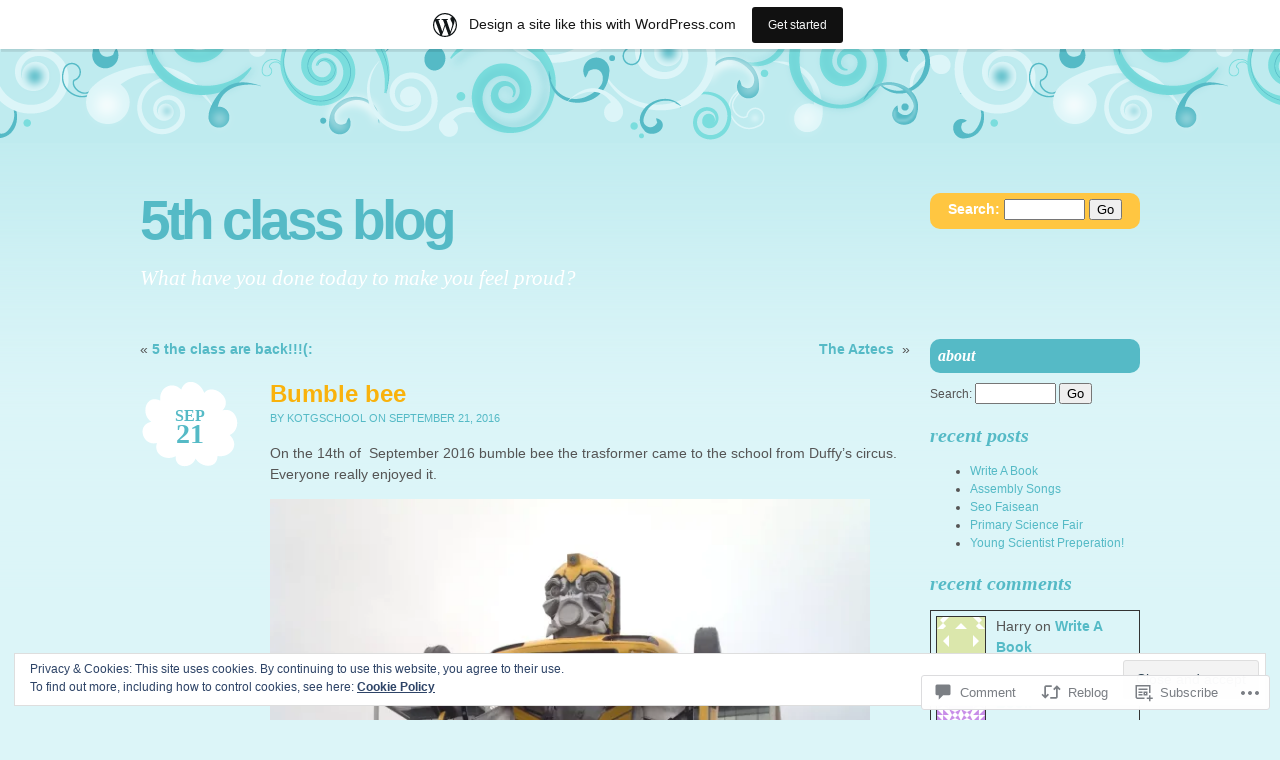

--- FILE ---
content_type: text/html; charset=UTF-8
request_url: https://5thclasskotg.wordpress.com/2016/09/21/bumble-bee/
body_size: 22685
content:
<!DOCTYPE html PUBLIC "-//W3C//DTD XHTML 1.0 Transitional//EN" "http://www.w3.org/TR/xhtml1/DTD/xhtml1-transitional.dtd">
<html xmlns="http://www.w3.org/1999/xhtml" lang="en">
<head profile="http://gmpg.org/xfn/11">
<meta http-equiv="Content-Type" content="text/html; charset=UTF-8" />
<title>Bumble bee | 5th Class Blog</title>
<link rel="pingback" href="https://5thclasskotg.wordpress.com/xmlrpc.php" />
<meta name='robots' content='max-image-preview:large' />
<link rel='dns-prefetch' href='//s0.wp.com' />
<link rel='dns-prefetch' href='//widgets.wp.com' />
<link rel='dns-prefetch' href='//af.pubmine.com' />
<link rel="alternate" type="application/rss+xml" title="5th Class Blog &raquo; Feed" href="https://5thclasskotg.wordpress.com/feed/" />
<link rel="alternate" type="application/rss+xml" title="5th Class Blog &raquo; Comments Feed" href="https://5thclasskotg.wordpress.com/comments/feed/" />
<link rel="alternate" type="application/rss+xml" title="5th Class Blog &raquo; Bumble bee Comments Feed" href="https://5thclasskotg.wordpress.com/2016/09/21/bumble-bee/feed/" />
	<script type="text/javascript">
		/* <![CDATA[ */
		function addLoadEvent(func) {
			var oldonload = window.onload;
			if (typeof window.onload != 'function') {
				window.onload = func;
			} else {
				window.onload = function () {
					oldonload();
					func();
				}
			}
		}
		/* ]]> */
	</script>
	<link crossorigin='anonymous' rel='stylesheet' id='all-css-0-1' href='/_static/??-eJx9jNsKAjEMBX/IGhel4oP4Ld1tKN2mF5qU4t+7K6J4wcdJzgz0oqacBJNAbKpQcz4xdG8dCgO25ZuDR0Wmg2AsZAQZWK6E24l5A78DM0oxU3gwcEsQs220uBXXhlUls3zQvyL5gK/unb7mI2X3FKKpAcUnp0ZTYZm+X1b5Es/DUQ/6sDvp/XwDuKdkPw==&cssminify=yes' type='text/css' media='all' />
<style id='wp-emoji-styles-inline-css'>

	img.wp-smiley, img.emoji {
		display: inline !important;
		border: none !important;
		box-shadow: none !important;
		height: 1em !important;
		width: 1em !important;
		margin: 0 0.07em !important;
		vertical-align: -0.1em !important;
		background: none !important;
		padding: 0 !important;
	}
/*# sourceURL=wp-emoji-styles-inline-css */
</style>
<link crossorigin='anonymous' rel='stylesheet' id='all-css-2-1' href='/wp-content/plugins/gutenberg-core/v22.2.0/build/styles/block-library/style.css?m=1764855221i&cssminify=yes' type='text/css' media='all' />
<style id='wp-block-library-inline-css'>
.has-text-align-justify {
	text-align:justify;
}
.has-text-align-justify{text-align:justify;}

/*# sourceURL=wp-block-library-inline-css */
</style><style id='global-styles-inline-css'>
:root{--wp--preset--aspect-ratio--square: 1;--wp--preset--aspect-ratio--4-3: 4/3;--wp--preset--aspect-ratio--3-4: 3/4;--wp--preset--aspect-ratio--3-2: 3/2;--wp--preset--aspect-ratio--2-3: 2/3;--wp--preset--aspect-ratio--16-9: 16/9;--wp--preset--aspect-ratio--9-16: 9/16;--wp--preset--color--black: #000000;--wp--preset--color--cyan-bluish-gray: #abb8c3;--wp--preset--color--white: #ffffff;--wp--preset--color--pale-pink: #f78da7;--wp--preset--color--vivid-red: #cf2e2e;--wp--preset--color--luminous-vivid-orange: #ff6900;--wp--preset--color--luminous-vivid-amber: #fcb900;--wp--preset--color--light-green-cyan: #7bdcb5;--wp--preset--color--vivid-green-cyan: #00d084;--wp--preset--color--pale-cyan-blue: #8ed1fc;--wp--preset--color--vivid-cyan-blue: #0693e3;--wp--preset--color--vivid-purple: #9b51e0;--wp--preset--gradient--vivid-cyan-blue-to-vivid-purple: linear-gradient(135deg,rgb(6,147,227) 0%,rgb(155,81,224) 100%);--wp--preset--gradient--light-green-cyan-to-vivid-green-cyan: linear-gradient(135deg,rgb(122,220,180) 0%,rgb(0,208,130) 100%);--wp--preset--gradient--luminous-vivid-amber-to-luminous-vivid-orange: linear-gradient(135deg,rgb(252,185,0) 0%,rgb(255,105,0) 100%);--wp--preset--gradient--luminous-vivid-orange-to-vivid-red: linear-gradient(135deg,rgb(255,105,0) 0%,rgb(207,46,46) 100%);--wp--preset--gradient--very-light-gray-to-cyan-bluish-gray: linear-gradient(135deg,rgb(238,238,238) 0%,rgb(169,184,195) 100%);--wp--preset--gradient--cool-to-warm-spectrum: linear-gradient(135deg,rgb(74,234,220) 0%,rgb(151,120,209) 20%,rgb(207,42,186) 40%,rgb(238,44,130) 60%,rgb(251,105,98) 80%,rgb(254,248,76) 100%);--wp--preset--gradient--blush-light-purple: linear-gradient(135deg,rgb(255,206,236) 0%,rgb(152,150,240) 100%);--wp--preset--gradient--blush-bordeaux: linear-gradient(135deg,rgb(254,205,165) 0%,rgb(254,45,45) 50%,rgb(107,0,62) 100%);--wp--preset--gradient--luminous-dusk: linear-gradient(135deg,rgb(255,203,112) 0%,rgb(199,81,192) 50%,rgb(65,88,208) 100%);--wp--preset--gradient--pale-ocean: linear-gradient(135deg,rgb(255,245,203) 0%,rgb(182,227,212) 50%,rgb(51,167,181) 100%);--wp--preset--gradient--electric-grass: linear-gradient(135deg,rgb(202,248,128) 0%,rgb(113,206,126) 100%);--wp--preset--gradient--midnight: linear-gradient(135deg,rgb(2,3,129) 0%,rgb(40,116,252) 100%);--wp--preset--font-size--small: 13px;--wp--preset--font-size--medium: 20px;--wp--preset--font-size--large: 36px;--wp--preset--font-size--x-large: 42px;--wp--preset--font-family--albert-sans: 'Albert Sans', sans-serif;--wp--preset--font-family--alegreya: Alegreya, serif;--wp--preset--font-family--arvo: Arvo, serif;--wp--preset--font-family--bodoni-moda: 'Bodoni Moda', serif;--wp--preset--font-family--bricolage-grotesque: 'Bricolage Grotesque', sans-serif;--wp--preset--font-family--cabin: Cabin, sans-serif;--wp--preset--font-family--chivo: Chivo, sans-serif;--wp--preset--font-family--commissioner: Commissioner, sans-serif;--wp--preset--font-family--cormorant: Cormorant, serif;--wp--preset--font-family--courier-prime: 'Courier Prime', monospace;--wp--preset--font-family--crimson-pro: 'Crimson Pro', serif;--wp--preset--font-family--dm-mono: 'DM Mono', monospace;--wp--preset--font-family--dm-sans: 'DM Sans', sans-serif;--wp--preset--font-family--dm-serif-display: 'DM Serif Display', serif;--wp--preset--font-family--domine: Domine, serif;--wp--preset--font-family--eb-garamond: 'EB Garamond', serif;--wp--preset--font-family--epilogue: Epilogue, sans-serif;--wp--preset--font-family--fahkwang: Fahkwang, sans-serif;--wp--preset--font-family--figtree: Figtree, sans-serif;--wp--preset--font-family--fira-sans: 'Fira Sans', sans-serif;--wp--preset--font-family--fjalla-one: 'Fjalla One', sans-serif;--wp--preset--font-family--fraunces: Fraunces, serif;--wp--preset--font-family--gabarito: Gabarito, system-ui;--wp--preset--font-family--ibm-plex-mono: 'IBM Plex Mono', monospace;--wp--preset--font-family--ibm-plex-sans: 'IBM Plex Sans', sans-serif;--wp--preset--font-family--ibarra-real-nova: 'Ibarra Real Nova', serif;--wp--preset--font-family--instrument-serif: 'Instrument Serif', serif;--wp--preset--font-family--inter: Inter, sans-serif;--wp--preset--font-family--josefin-sans: 'Josefin Sans', sans-serif;--wp--preset--font-family--jost: Jost, sans-serif;--wp--preset--font-family--libre-baskerville: 'Libre Baskerville', serif;--wp--preset--font-family--libre-franklin: 'Libre Franklin', sans-serif;--wp--preset--font-family--literata: Literata, serif;--wp--preset--font-family--lora: Lora, serif;--wp--preset--font-family--merriweather: Merriweather, serif;--wp--preset--font-family--montserrat: Montserrat, sans-serif;--wp--preset--font-family--newsreader: Newsreader, serif;--wp--preset--font-family--noto-sans-mono: 'Noto Sans Mono', sans-serif;--wp--preset--font-family--nunito: Nunito, sans-serif;--wp--preset--font-family--open-sans: 'Open Sans', sans-serif;--wp--preset--font-family--overpass: Overpass, sans-serif;--wp--preset--font-family--pt-serif: 'PT Serif', serif;--wp--preset--font-family--petrona: Petrona, serif;--wp--preset--font-family--piazzolla: Piazzolla, serif;--wp--preset--font-family--playfair-display: 'Playfair Display', serif;--wp--preset--font-family--plus-jakarta-sans: 'Plus Jakarta Sans', sans-serif;--wp--preset--font-family--poppins: Poppins, sans-serif;--wp--preset--font-family--raleway: Raleway, sans-serif;--wp--preset--font-family--roboto: Roboto, sans-serif;--wp--preset--font-family--roboto-slab: 'Roboto Slab', serif;--wp--preset--font-family--rubik: Rubik, sans-serif;--wp--preset--font-family--rufina: Rufina, serif;--wp--preset--font-family--sora: Sora, sans-serif;--wp--preset--font-family--source-sans-3: 'Source Sans 3', sans-serif;--wp--preset--font-family--source-serif-4: 'Source Serif 4', serif;--wp--preset--font-family--space-mono: 'Space Mono', monospace;--wp--preset--font-family--syne: Syne, sans-serif;--wp--preset--font-family--texturina: Texturina, serif;--wp--preset--font-family--urbanist: Urbanist, sans-serif;--wp--preset--font-family--work-sans: 'Work Sans', sans-serif;--wp--preset--spacing--20: 0.44rem;--wp--preset--spacing--30: 0.67rem;--wp--preset--spacing--40: 1rem;--wp--preset--spacing--50: 1.5rem;--wp--preset--spacing--60: 2.25rem;--wp--preset--spacing--70: 3.38rem;--wp--preset--spacing--80: 5.06rem;--wp--preset--shadow--natural: 6px 6px 9px rgba(0, 0, 0, 0.2);--wp--preset--shadow--deep: 12px 12px 50px rgba(0, 0, 0, 0.4);--wp--preset--shadow--sharp: 6px 6px 0px rgba(0, 0, 0, 0.2);--wp--preset--shadow--outlined: 6px 6px 0px -3px rgb(255, 255, 255), 6px 6px rgb(0, 0, 0);--wp--preset--shadow--crisp: 6px 6px 0px rgb(0, 0, 0);}:where(.is-layout-flex){gap: 0.5em;}:where(.is-layout-grid){gap: 0.5em;}body .is-layout-flex{display: flex;}.is-layout-flex{flex-wrap: wrap;align-items: center;}.is-layout-flex > :is(*, div){margin: 0;}body .is-layout-grid{display: grid;}.is-layout-grid > :is(*, div){margin: 0;}:where(.wp-block-columns.is-layout-flex){gap: 2em;}:where(.wp-block-columns.is-layout-grid){gap: 2em;}:where(.wp-block-post-template.is-layout-flex){gap: 1.25em;}:where(.wp-block-post-template.is-layout-grid){gap: 1.25em;}.has-black-color{color: var(--wp--preset--color--black) !important;}.has-cyan-bluish-gray-color{color: var(--wp--preset--color--cyan-bluish-gray) !important;}.has-white-color{color: var(--wp--preset--color--white) !important;}.has-pale-pink-color{color: var(--wp--preset--color--pale-pink) !important;}.has-vivid-red-color{color: var(--wp--preset--color--vivid-red) !important;}.has-luminous-vivid-orange-color{color: var(--wp--preset--color--luminous-vivid-orange) !important;}.has-luminous-vivid-amber-color{color: var(--wp--preset--color--luminous-vivid-amber) !important;}.has-light-green-cyan-color{color: var(--wp--preset--color--light-green-cyan) !important;}.has-vivid-green-cyan-color{color: var(--wp--preset--color--vivid-green-cyan) !important;}.has-pale-cyan-blue-color{color: var(--wp--preset--color--pale-cyan-blue) !important;}.has-vivid-cyan-blue-color{color: var(--wp--preset--color--vivid-cyan-blue) !important;}.has-vivid-purple-color{color: var(--wp--preset--color--vivid-purple) !important;}.has-black-background-color{background-color: var(--wp--preset--color--black) !important;}.has-cyan-bluish-gray-background-color{background-color: var(--wp--preset--color--cyan-bluish-gray) !important;}.has-white-background-color{background-color: var(--wp--preset--color--white) !important;}.has-pale-pink-background-color{background-color: var(--wp--preset--color--pale-pink) !important;}.has-vivid-red-background-color{background-color: var(--wp--preset--color--vivid-red) !important;}.has-luminous-vivid-orange-background-color{background-color: var(--wp--preset--color--luminous-vivid-orange) !important;}.has-luminous-vivid-amber-background-color{background-color: var(--wp--preset--color--luminous-vivid-amber) !important;}.has-light-green-cyan-background-color{background-color: var(--wp--preset--color--light-green-cyan) !important;}.has-vivid-green-cyan-background-color{background-color: var(--wp--preset--color--vivid-green-cyan) !important;}.has-pale-cyan-blue-background-color{background-color: var(--wp--preset--color--pale-cyan-blue) !important;}.has-vivid-cyan-blue-background-color{background-color: var(--wp--preset--color--vivid-cyan-blue) !important;}.has-vivid-purple-background-color{background-color: var(--wp--preset--color--vivid-purple) !important;}.has-black-border-color{border-color: var(--wp--preset--color--black) !important;}.has-cyan-bluish-gray-border-color{border-color: var(--wp--preset--color--cyan-bluish-gray) !important;}.has-white-border-color{border-color: var(--wp--preset--color--white) !important;}.has-pale-pink-border-color{border-color: var(--wp--preset--color--pale-pink) !important;}.has-vivid-red-border-color{border-color: var(--wp--preset--color--vivid-red) !important;}.has-luminous-vivid-orange-border-color{border-color: var(--wp--preset--color--luminous-vivid-orange) !important;}.has-luminous-vivid-amber-border-color{border-color: var(--wp--preset--color--luminous-vivid-amber) !important;}.has-light-green-cyan-border-color{border-color: var(--wp--preset--color--light-green-cyan) !important;}.has-vivid-green-cyan-border-color{border-color: var(--wp--preset--color--vivid-green-cyan) !important;}.has-pale-cyan-blue-border-color{border-color: var(--wp--preset--color--pale-cyan-blue) !important;}.has-vivid-cyan-blue-border-color{border-color: var(--wp--preset--color--vivid-cyan-blue) !important;}.has-vivid-purple-border-color{border-color: var(--wp--preset--color--vivid-purple) !important;}.has-vivid-cyan-blue-to-vivid-purple-gradient-background{background: var(--wp--preset--gradient--vivid-cyan-blue-to-vivid-purple) !important;}.has-light-green-cyan-to-vivid-green-cyan-gradient-background{background: var(--wp--preset--gradient--light-green-cyan-to-vivid-green-cyan) !important;}.has-luminous-vivid-amber-to-luminous-vivid-orange-gradient-background{background: var(--wp--preset--gradient--luminous-vivid-amber-to-luminous-vivid-orange) !important;}.has-luminous-vivid-orange-to-vivid-red-gradient-background{background: var(--wp--preset--gradient--luminous-vivid-orange-to-vivid-red) !important;}.has-very-light-gray-to-cyan-bluish-gray-gradient-background{background: var(--wp--preset--gradient--very-light-gray-to-cyan-bluish-gray) !important;}.has-cool-to-warm-spectrum-gradient-background{background: var(--wp--preset--gradient--cool-to-warm-spectrum) !important;}.has-blush-light-purple-gradient-background{background: var(--wp--preset--gradient--blush-light-purple) !important;}.has-blush-bordeaux-gradient-background{background: var(--wp--preset--gradient--blush-bordeaux) !important;}.has-luminous-dusk-gradient-background{background: var(--wp--preset--gradient--luminous-dusk) !important;}.has-pale-ocean-gradient-background{background: var(--wp--preset--gradient--pale-ocean) !important;}.has-electric-grass-gradient-background{background: var(--wp--preset--gradient--electric-grass) !important;}.has-midnight-gradient-background{background: var(--wp--preset--gradient--midnight) !important;}.has-small-font-size{font-size: var(--wp--preset--font-size--small) !important;}.has-medium-font-size{font-size: var(--wp--preset--font-size--medium) !important;}.has-large-font-size{font-size: var(--wp--preset--font-size--large) !important;}.has-x-large-font-size{font-size: var(--wp--preset--font-size--x-large) !important;}.has-albert-sans-font-family{font-family: var(--wp--preset--font-family--albert-sans) !important;}.has-alegreya-font-family{font-family: var(--wp--preset--font-family--alegreya) !important;}.has-arvo-font-family{font-family: var(--wp--preset--font-family--arvo) !important;}.has-bodoni-moda-font-family{font-family: var(--wp--preset--font-family--bodoni-moda) !important;}.has-bricolage-grotesque-font-family{font-family: var(--wp--preset--font-family--bricolage-grotesque) !important;}.has-cabin-font-family{font-family: var(--wp--preset--font-family--cabin) !important;}.has-chivo-font-family{font-family: var(--wp--preset--font-family--chivo) !important;}.has-commissioner-font-family{font-family: var(--wp--preset--font-family--commissioner) !important;}.has-cormorant-font-family{font-family: var(--wp--preset--font-family--cormorant) !important;}.has-courier-prime-font-family{font-family: var(--wp--preset--font-family--courier-prime) !important;}.has-crimson-pro-font-family{font-family: var(--wp--preset--font-family--crimson-pro) !important;}.has-dm-mono-font-family{font-family: var(--wp--preset--font-family--dm-mono) !important;}.has-dm-sans-font-family{font-family: var(--wp--preset--font-family--dm-sans) !important;}.has-dm-serif-display-font-family{font-family: var(--wp--preset--font-family--dm-serif-display) !important;}.has-domine-font-family{font-family: var(--wp--preset--font-family--domine) !important;}.has-eb-garamond-font-family{font-family: var(--wp--preset--font-family--eb-garamond) !important;}.has-epilogue-font-family{font-family: var(--wp--preset--font-family--epilogue) !important;}.has-fahkwang-font-family{font-family: var(--wp--preset--font-family--fahkwang) !important;}.has-figtree-font-family{font-family: var(--wp--preset--font-family--figtree) !important;}.has-fira-sans-font-family{font-family: var(--wp--preset--font-family--fira-sans) !important;}.has-fjalla-one-font-family{font-family: var(--wp--preset--font-family--fjalla-one) !important;}.has-fraunces-font-family{font-family: var(--wp--preset--font-family--fraunces) !important;}.has-gabarito-font-family{font-family: var(--wp--preset--font-family--gabarito) !important;}.has-ibm-plex-mono-font-family{font-family: var(--wp--preset--font-family--ibm-plex-mono) !important;}.has-ibm-plex-sans-font-family{font-family: var(--wp--preset--font-family--ibm-plex-sans) !important;}.has-ibarra-real-nova-font-family{font-family: var(--wp--preset--font-family--ibarra-real-nova) !important;}.has-instrument-serif-font-family{font-family: var(--wp--preset--font-family--instrument-serif) !important;}.has-inter-font-family{font-family: var(--wp--preset--font-family--inter) !important;}.has-josefin-sans-font-family{font-family: var(--wp--preset--font-family--josefin-sans) !important;}.has-jost-font-family{font-family: var(--wp--preset--font-family--jost) !important;}.has-libre-baskerville-font-family{font-family: var(--wp--preset--font-family--libre-baskerville) !important;}.has-libre-franklin-font-family{font-family: var(--wp--preset--font-family--libre-franklin) !important;}.has-literata-font-family{font-family: var(--wp--preset--font-family--literata) !important;}.has-lora-font-family{font-family: var(--wp--preset--font-family--lora) !important;}.has-merriweather-font-family{font-family: var(--wp--preset--font-family--merriweather) !important;}.has-montserrat-font-family{font-family: var(--wp--preset--font-family--montserrat) !important;}.has-newsreader-font-family{font-family: var(--wp--preset--font-family--newsreader) !important;}.has-noto-sans-mono-font-family{font-family: var(--wp--preset--font-family--noto-sans-mono) !important;}.has-nunito-font-family{font-family: var(--wp--preset--font-family--nunito) !important;}.has-open-sans-font-family{font-family: var(--wp--preset--font-family--open-sans) !important;}.has-overpass-font-family{font-family: var(--wp--preset--font-family--overpass) !important;}.has-pt-serif-font-family{font-family: var(--wp--preset--font-family--pt-serif) !important;}.has-petrona-font-family{font-family: var(--wp--preset--font-family--petrona) !important;}.has-piazzolla-font-family{font-family: var(--wp--preset--font-family--piazzolla) !important;}.has-playfair-display-font-family{font-family: var(--wp--preset--font-family--playfair-display) !important;}.has-plus-jakarta-sans-font-family{font-family: var(--wp--preset--font-family--plus-jakarta-sans) !important;}.has-poppins-font-family{font-family: var(--wp--preset--font-family--poppins) !important;}.has-raleway-font-family{font-family: var(--wp--preset--font-family--raleway) !important;}.has-roboto-font-family{font-family: var(--wp--preset--font-family--roboto) !important;}.has-roboto-slab-font-family{font-family: var(--wp--preset--font-family--roboto-slab) !important;}.has-rubik-font-family{font-family: var(--wp--preset--font-family--rubik) !important;}.has-rufina-font-family{font-family: var(--wp--preset--font-family--rufina) !important;}.has-sora-font-family{font-family: var(--wp--preset--font-family--sora) !important;}.has-source-sans-3-font-family{font-family: var(--wp--preset--font-family--source-sans-3) !important;}.has-source-serif-4-font-family{font-family: var(--wp--preset--font-family--source-serif-4) !important;}.has-space-mono-font-family{font-family: var(--wp--preset--font-family--space-mono) !important;}.has-syne-font-family{font-family: var(--wp--preset--font-family--syne) !important;}.has-texturina-font-family{font-family: var(--wp--preset--font-family--texturina) !important;}.has-urbanist-font-family{font-family: var(--wp--preset--font-family--urbanist) !important;}.has-work-sans-font-family{font-family: var(--wp--preset--font-family--work-sans) !important;}
/*# sourceURL=global-styles-inline-css */
</style>

<style id='classic-theme-styles-inline-css'>
/*! This file is auto-generated */
.wp-block-button__link{color:#fff;background-color:#32373c;border-radius:9999px;box-shadow:none;text-decoration:none;padding:calc(.667em + 2px) calc(1.333em + 2px);font-size:1.125em}.wp-block-file__button{background:#32373c;color:#fff;text-decoration:none}
/*# sourceURL=/wp-includes/css/classic-themes.min.css */
</style>
<link crossorigin='anonymous' rel='stylesheet' id='all-css-4-1' href='/_static/??-eJx9jksOwjAMRC9EsEAtnwXiKCgfC1LqJIqd9vq4qtgAYmPJM/PsgbkYn5NgEqBmytjuMTH4XFF1KlZAE4QhWhyRNLb1zBv4jc1FGeNcqchsdFJsZOShIP/jBpRi/dOotJ5YDeCW3t5twhRyBdskkxWJ/osCrh5ci2OACavTzyoulflzX7pc6bI7Hk777tx1/fACNXxjkA==&cssminify=yes' type='text/css' media='all' />
<link rel='stylesheet' id='verbum-gutenberg-css-css' href='https://widgets.wp.com/verbum-block-editor/block-editor.css?ver=1738686361' media='all' />
<link crossorigin='anonymous' rel='stylesheet' id='all-css-6-1' href='/_static/??-eJyNi0EKwjAQRS/kONRKxYV4liQd08hkEpIJpbc3uhERxNX/D97DNYNLoiSKulCkirlZtMXIDEIrzGbDqhvT3tW6w3/0LmJfDn7Rryo2yNx8kIqFLCffr38lb/wVeUrAyRkNST4AbmxCeabXeBlOx2E6j+Nhuj8Aj8ZTSg==&cssminify=yes' type='text/css' media='all' />
<link crossorigin='anonymous' rel='stylesheet' id='print-css-7-1' href='/wp-content/mu-plugins/global-print/global-print.css?m=1465851035i&cssminify=yes' type='text/css' media='print' />
<style id='jetpack-global-styles-frontend-style-inline-css'>
:root { --font-headings: unset; --font-base: unset; --font-headings-default: -apple-system,BlinkMacSystemFont,"Segoe UI",Roboto,Oxygen-Sans,Ubuntu,Cantarell,"Helvetica Neue",sans-serif; --font-base-default: -apple-system,BlinkMacSystemFont,"Segoe UI",Roboto,Oxygen-Sans,Ubuntu,Cantarell,"Helvetica Neue",sans-serif;}
/*# sourceURL=jetpack-global-styles-frontend-style-inline-css */
</style>
<link crossorigin='anonymous' rel='stylesheet' id='all-css-10-1' href='/_static/??-eJyNjcsKAjEMRX/IGtQZBxfip0hMS9sxTYppGfx7H7gRN+7ugcs5sFRHKi1Ig9Jd5R6zGMyhVaTrh8G6QFHfORhYwlvw6P39PbPENZmt4G/ROQuBKWVkxxrVvuBH1lIoz2waILJekF+HUzlupnG3nQ77YZwfuRJIaQ==&cssminify=yes' type='text/css' media='all' />
<script type="text/javascript" id="jetpack_related-posts-js-extra">
/* <![CDATA[ */
var related_posts_js_options = {"post_heading":"h4"};
//# sourceURL=jetpack_related-posts-js-extra
/* ]]> */
</script>
<script type="text/javascript" id="wpcom-actionbar-placeholder-js-extra">
/* <![CDATA[ */
var actionbardata = {"siteID":"63447087","postID":"270","siteURL":"https://5thclasskotg.wordpress.com","xhrURL":"https://5thclasskotg.wordpress.com/wp-admin/admin-ajax.php","nonce":"7d8df276ec","isLoggedIn":"","statusMessage":"","subsEmailDefault":"instantly","proxyScriptUrl":"https://s0.wp.com/wp-content/js/wpcom-proxy-request.js?m=1513050504i&amp;ver=20211021","shortlink":"https://wp.me/p4idu7-4m","i18n":{"followedText":"New posts from this site will now appear in your \u003Ca href=\"https://wordpress.com/reader\"\u003EReader\u003C/a\u003E","foldBar":"Collapse this bar","unfoldBar":"Expand this bar","shortLinkCopied":"Shortlink copied to clipboard."}};
//# sourceURL=wpcom-actionbar-placeholder-js-extra
/* ]]> */
</script>
<script type="text/javascript" id="jetpack-mu-wpcom-settings-js-before">
/* <![CDATA[ */
var JETPACK_MU_WPCOM_SETTINGS = {"assetsUrl":"https://s0.wp.com/wp-content/mu-plugins/jetpack-mu-wpcom-plugin/sun/jetpack_vendor/automattic/jetpack-mu-wpcom/src/build/"};
//# sourceURL=jetpack-mu-wpcom-settings-js-before
/* ]]> */
</script>
<script crossorigin='anonymous' type='text/javascript'  src='/_static/??-eJxdjd0KAiEQhV+o2clg2b2JHiVcFdF0HBxt6+3bhYjq6vBx/nBlMIWao4a5A6fuAwlG11ib25tROuE1kMGlh2SxuqSbs8BFmvzSkAMNUQ74tRu3TGrAtTye/96Siv+8rqVabQVM0iJO9qLJjPfTLkCFwFuu28Qln9U0jkelpnmOL35BR9g='></script>
<script type="text/javascript" id="rlt-proxy-js-after">
/* <![CDATA[ */
	rltInitialize( {"token":null,"iframeOrigins":["https:\/\/widgets.wp.com"]} );
//# sourceURL=rlt-proxy-js-after
/* ]]> */
</script>
<link rel="EditURI" type="application/rsd+xml" title="RSD" href="https://5thclasskotg.wordpress.com/xmlrpc.php?rsd" />
<meta name="generator" content="WordPress.com" />
<link rel="canonical" href="https://5thclasskotg.wordpress.com/2016/09/21/bumble-bee/" />
<link rel='shortlink' href='https://wp.me/p4idu7-4m' />
<link rel="alternate" type="application/json+oembed" href="https://public-api.wordpress.com/oembed/?format=json&amp;url=https%3A%2F%2F5thclasskotg.wordpress.com%2F2016%2F09%2F21%2Fbumble-bee%2F&amp;for=wpcom-auto-discovery" /><link rel="alternate" type="application/xml+oembed" href="https://public-api.wordpress.com/oembed/?format=xml&amp;url=https%3A%2F%2F5thclasskotg.wordpress.com%2F2016%2F09%2F21%2Fbumble-bee%2F&amp;for=wpcom-auto-discovery" />
<!-- Jetpack Open Graph Tags -->
<meta property="og:type" content="article" />
<meta property="og:title" content="Bumble bee" />
<meta property="og:url" content="https://5thclasskotg.wordpress.com/2016/09/21/bumble-bee/" />
<meta property="og:description" content="On the 14th of &nbsp;September 2016 bumble bee the trasformer came to the school from Duffy&#8217;s circus. Everyone really enjoyed it.&nbsp; &nbsp;&nbsp;&nbsp;&nbsp; &nbsp;&nbsp;&nbsp;&nbsp; &amp;nbsp…" />
<meta property="article:published_time" content="2016-09-21T12:26:14+00:00" />
<meta property="article:modified_time" content="2016-09-21T12:26:14+00:00" />
<meta property="og:site_name" content="5th Class Blog" />
<meta property="og:image" content="https://videos.files.wordpress.com/H2Rgtn94/img_1175_hd.original.jpg" />
<meta property="og:image:secure_url" content="https://videos.files.wordpress.com/H2Rgtn94/img_1175_hd.original.jpg" />
<meta property="og:image:alt" content="" />
<meta property="og:locale" content="en_US" />
<meta property="og:video:type" content="video/mp4" />
<meta property="og:video" content="https://videos.files.wordpress.com/H2Rgtn94/img_1175_std.mp4" />
<meta property="og:video:secure_url" content="https://videos.files.wordpress.com/H2Rgtn94/img_1175_std.mp4" />
<meta property="fb:app_id" content="249643311490" />
<meta property="article:publisher" content="https://www.facebook.com/WordPresscom" />
<meta name="twitter:text:title" content="Bumble bee" />
<meta name="twitter:image" content="https://5thclasskotg.wordpress.com/wp-content/uploads/2016/09/img_1190-1.jpg?w=144" />
<meta name="twitter:card" content="summary" />

<!-- End Jetpack Open Graph Tags -->
<link rel="shortcut icon" type="image/x-icon" href="https://s0.wp.com/i/favicon.ico?m=1713425267i" sizes="16x16 24x24 32x32 48x48" />
<link rel="icon" type="image/x-icon" href="https://s0.wp.com/i/favicon.ico?m=1713425267i" sizes="16x16 24x24 32x32 48x48" />
<link rel="apple-touch-icon" href="https://s0.wp.com/i/webclip.png?m=1713868326i" />
<link rel='openid.server' href='https://5thclasskotg.wordpress.com/?openidserver=1' />
<link rel='openid.delegate' href='https://5thclasskotg.wordpress.com/' />
<link rel="search" type="application/opensearchdescription+xml" href="https://5thclasskotg.wordpress.com/osd.xml" title="5th Class Blog" />
<link rel="search" type="application/opensearchdescription+xml" href="https://s1.wp.com/opensearch.xml" title="WordPress.com" />
		<style id="wpcom-hotfix-masterbar-style">
			@media screen and (min-width: 783px) {
				#wpadminbar .quicklinks li#wp-admin-bar-my-account.with-avatar > a img {
					margin-top: 5px;
				}
			}
		</style>
		<style type="text/css">.recentcomments a{display:inline !important;padding:0 !important;margin:0 !important;}</style>		<style type="text/css">
			.recentcomments a {
				display: inline !important;
				padding: 0 !important;
				margin: 0 !important;
			}

			table.recentcommentsavatartop img.avatar, table.recentcommentsavatarend img.avatar {
				border: 0px;
				margin: 0;
			}

			table.recentcommentsavatartop a, table.recentcommentsavatarend a {
				border: 0px !important;
				background-color: transparent !important;
			}

			td.recentcommentsavatarend, td.recentcommentsavatartop {
				padding: 0px 0px 1px 0px;
				margin: 0px;
			}

			td.recentcommentstextend {
				border: none !important;
				padding: 0px 0px 2px 10px;
			}

			.rtl td.recentcommentstextend {
				padding: 0px 10px 2px 0px;
			}

			td.recentcommentstexttop {
				border: none;
				padding: 0px 0px 0px 10px;
			}

			.rtl td.recentcommentstexttop {
				padding: 0px 10px 0px 0px;
			}
		</style>
		<meta name="description" content="On the 14th of &nbsp;September 2016 bumble bee the trasformer came to the school from Duffy&#039;s circus. Everyone really enjoyed it.&nbsp; &nbsp;&nbsp;&nbsp;&nbsp; &nbsp;&nbsp;&nbsp;&nbsp; &nbsp;&nbsp;&nbsp;&nbsp; &nbsp;&nbsp;&nbsp;" />
<script type="text/javascript">
/* <![CDATA[ */
var wa_client = {}; wa_client.cmd = []; wa_client.config = { 'blog_id': 63447087, 'blog_language': 'en', 'is_wordads': false, 'hosting_type': 0, 'afp_account_id': null, 'afp_host_id': 5038568878849053, 'theme': 'pub/brand-new-day', '_': { 'title': 'Advertisement', 'privacy_settings': 'Privacy Settings' }, 'formats': [ 'inline', 'belowpost', 'bottom_sticky', 'sidebar_sticky_right', 'sidebar', 'gutenberg_rectangle', 'gutenberg_leaderboard', 'gutenberg_mobile_leaderboard', 'gutenberg_skyscraper' ] };
/* ]]> */
</script>
		<script type="text/javascript">

			window.doNotSellCallback = function() {

				var linkElements = [
					'a[href="https://wordpress.com/?ref=footer_blog"]',
					'a[href="https://wordpress.com/?ref=footer_website"]',
					'a[href="https://wordpress.com/?ref=vertical_footer"]',
					'a[href^="https://wordpress.com/?ref=footer_segment_"]',
				].join(',');

				var dnsLink = document.createElement( 'a' );
				dnsLink.href = 'https://wordpress.com/advertising-program-optout/';
				dnsLink.classList.add( 'do-not-sell-link' );
				dnsLink.rel = 'nofollow';
				dnsLink.style.marginLeft = '0.5em';
				dnsLink.textContent = 'Do Not Sell or Share My Personal Information';

				var creditLinks = document.querySelectorAll( linkElements );

				if ( 0 === creditLinks.length ) {
					return false;
				}

				Array.prototype.forEach.call( creditLinks, function( el ) {
					el.insertAdjacentElement( 'afterend', dnsLink );
				});

				return true;
			};

		</script>
		<script type="text/javascript">
	window.google_analytics_uacct = "UA-52447-2";
</script>

<script type="text/javascript">
	var _gaq = _gaq || [];
	_gaq.push(['_setAccount', 'UA-52447-2']);
	_gaq.push(['_gat._anonymizeIp']);
	_gaq.push(['_setDomainName', 'wordpress.com']);
	_gaq.push(['_initData']);
	_gaq.push(['_trackPageview']);

	(function() {
		var ga = document.createElement('script'); ga.type = 'text/javascript'; ga.async = true;
		ga.src = ('https:' == document.location.protocol ? 'https://ssl' : 'http://www') + '.google-analytics.com/ga.js';
		(document.getElementsByTagName('head')[0] || document.getElementsByTagName('body')[0]).appendChild(ga);
	})();
</script>
<link crossorigin='anonymous' rel='stylesheet' id='all-css-0-3' href='/wp-content/mu-plugins/jetpack-plugin/sun/_inc/build/subscriptions/subscriptions.min.css?m=1753981412i&cssminify=yes' type='text/css' media='all' />
</head>
<body class="wp-singular post-template-default single single-post postid-270 single-format-standard wp-theme-pubbrand-new-day right-sidebar customizer-styles-applied jetpack-reblog-enabled has-marketing-bar has-marketing-bar-theme-brand-new-day">
<div class="clouds"></div>
<div class="wrapper">
	<div class="header">
			<h1 class="title"><a href="https://5thclasskotg.wordpress.com/">5th Class Blog</a></h1>
			<div id="search" >
				
<form method="get" id="searchform" action="https://5thclasskotg.wordpress.com/">
	<label for="s" class="assistive-text">Search:</label>
	<input type="text" class="field" name="s" id="s" size="8" />
	<input type="submit" class="submit" name="submit" id="searchsubmit" value="Go" />
</form>
</div>
			<h2 class="tagline">What have you done today to make you feel proud?</h2>

		</div>
	<div id="content" class="content">

			<div class="navigation">
			<div class="alignleft">&laquo; <a href="https://5thclasskotg.wordpress.com/2016/09/14/5-the-class-are-back/" rel="prev">5 the class are&nbsp;back!!!(:</a></div>
			<div class="alignright"><a href="https://5thclasskotg.wordpress.com/2016/09/22/the-aztecs/" rel="next">The Aztecs </a> &raquo;</div>
		</div>
		<div class="post-sidebar">
			<div class="post-date">
				<a href="https://5thclasskotg.wordpress.com/2016/09/21/bumble-bee/" rel="bookmark" title="Permanent Link to Bumble bee">
					<span class="post-month">Sep</span>
					<span class="post-day">21</span>
				</a>
			</div>
			<div class="edit-link"></div>
		</div>
		<div class="post-270 post type-post status-publish format-standard hentry category-uncategorized" id="post-270">
			<h2 class="page_title">Bumble bee</h2>
			<small><span class="post-author">by kotgschool</span> on September 21, 2016</small>

			<div class="entry">
				<p>On the 14th of &nbsp;September 2016 bumble bee the trasformer came to the school from Duffy&#8217;s circus. Everyone really enjoyed it.&nbsp;</p>
<p><a href="https://5thclasskotg.wordpress.com/wp-content/uploads/2016/09/img_1190-1.jpg"><img src="https://5thclasskotg.wordpress.com/wp-content/uploads/2016/09/img_1190-1.jpg?w=630" alt=""></a>&nbsp;&nbsp;<a href="https://5thclasskotg.wordpress.com/wp-content/uploads/2016/09/img_1187.jpg"><img src="https://5thclasskotg.wordpress.com/wp-content/uploads/2016/09/img_1187.jpg?w=630" alt=""></a>&nbsp;&nbsp;<br />
<a href="https://5thclasskotg.wordpress.com/wp-content/uploads/2016/09/img_1185.jpg"><img src="https://5thclasskotg.wordpress.com/wp-content/uploads/2016/09/img_1185.jpg?w=630" alt=""></a>&nbsp;&nbsp;<a href="https://5thclasskotg.wordpress.com/wp-content/uploads/2016/09/img_1180.jpg"><img src="https://5thclasskotg.wordpress.com/wp-content/uploads/2016/09/img_1180.jpg?w=630" alt=""></a>&nbsp;&nbsp;<br />
<div id="v-H2Rgtn94-1" class="video-player" style="width:630px;height:354px">
<video id="v-H2Rgtn94-1-video" width="630" height="354" poster="https://videos.files.wordpress.com/H2Rgtn94/img_1175_dvd.original.jpg" controls="true" preload="metadata" dir="ltr" lang="en"><source src="https://videos.files.wordpress.com/H2Rgtn94/img_1175_std.mp4" type="video/mp4; codecs=&quot;avc1.64001E, mp4a.40.2&quot;" /><div><img alt="img_1175" src="https://videos.files.wordpress.com/H2Rgtn94/img_1175_dvd.original.jpg?w=630&#038;h=354" width="630" height="354" /></div><p>img_1175</p></video></div>&nbsp;&nbsp;<a href="https://5thclasskotg.wordpress.com/wp-content/uploads/2016/09/img_1176.jpg"><img src="https://5thclasskotg.wordpress.com/wp-content/uploads/2016/09/img_1176.jpg?w=630" alt=""></a>&nbsp;&nbsp;<br />
<a href="https://5thclasskotg.wordpress.com/wp-content/uploads/2016/09/img_1173.jpg"><img src="https://5thclasskotg.wordpress.com/wp-content/uploads/2016/09/img_1173.jpg?w=630" alt=""></a>&nbsp;&nbsp;<div id="v-ejzZkQmS-1" class="video-player" style="width:630px;height:354px">
<video id="v-ejzZkQmS-1-video" width="630" height="354" poster="https://videos.files.wordpress.com/ejzZkQmS/img_1181_dvd.original.jpg" controls="true" preload="metadata" dir="ltr" lang="en"><source src="https://videos.files.wordpress.com/ejzZkQmS/img_1181_std.mp4" type="video/mp4; codecs=&quot;avc1.64001E, mp4a.40.2&quot;" /><div><img alt="img_1181" src="https://videos.files.wordpress.com/ejzZkQmS/img_1181_dvd.original.jpg?w=630&#038;h=354" width="630" height="354" /></div><p>img_1181</p></video></div>&nbsp;</p>
<span id="wordads-inline-marker" style="display: none;"></span><div id="jp-post-flair" class="sharedaddy sd-like-enabled sd-sharing-enabled"><div class="sharedaddy sd-sharing-enabled"><div class="robots-nocontent sd-block sd-social sd-social-icon-text sd-sharing"><h3 class="sd-title">Share this:</h3><div class="sd-content"><ul><li class="share-twitter"><a rel="nofollow noopener noreferrer"
				data-shared="sharing-twitter-270"
				class="share-twitter sd-button share-icon"
				href="https://5thclasskotg.wordpress.com/2016/09/21/bumble-bee/?share=twitter"
				target="_blank"
				aria-labelledby="sharing-twitter-270"
				>
				<span id="sharing-twitter-270" hidden>Share on X (Opens in new window)</span>
				<span>X</span>
			</a></li><li class="share-facebook"><a rel="nofollow noopener noreferrer"
				data-shared="sharing-facebook-270"
				class="share-facebook sd-button share-icon"
				href="https://5thclasskotg.wordpress.com/2016/09/21/bumble-bee/?share=facebook"
				target="_blank"
				aria-labelledby="sharing-facebook-270"
				>
				<span id="sharing-facebook-270" hidden>Share on Facebook (Opens in new window)</span>
				<span>Facebook</span>
			</a></li><li class="share-end"></li></ul></div></div></div><div class='sharedaddy sd-block sd-like jetpack-likes-widget-wrapper jetpack-likes-widget-unloaded' id='like-post-wrapper-63447087-270-696b907f05801' data-src='//widgets.wp.com/likes/index.html?ver=20260117#blog_id=63447087&amp;post_id=270&amp;origin=5thclasskotg.wordpress.com&amp;obj_id=63447087-270-696b907f05801' data-name='like-post-frame-63447087-270-696b907f05801' data-title='Like or Reblog'><div class='likes-widget-placeholder post-likes-widget-placeholder' style='height: 55px;'><span class='button'><span>Like</span></span> <span class='loading'>Loading...</span></div><span class='sd-text-color'></span><a class='sd-link-color'></a></div>
<div id='jp-relatedposts' class='jp-relatedposts' >
	<h3 class="jp-relatedposts-headline"><em>Related</em></h3>
</div></div>
				
				<p class="postmetadata clear">Posted in <a href="https://5thclasskotg.wordpress.com/category/uncategorized/" rel="category tag">Uncategorized</a></p>
								<div class="edit-link"></div>

				
<!-- You can start editing here. -->
<hr />


	<div id="respond" class="comment-respond">
		<h3 id="reply-title" class="comment-reply-title">Leave a comment <small><a rel="nofollow" id="cancel-comment-reply-link" href="/2016/09/21/bumble-bee/#respond" style="display:none;">Cancel reply</a></small></h3><form action="https://5thclasskotg.wordpress.com/wp-comments-post.php" method="post" id="commentform" class="comment-form">


<div class="comment-form__verbum transparent"></div><div class="verbum-form-meta"><input type='hidden' name='comment_post_ID' value='270' id='comment_post_ID' />
<input type='hidden' name='comment_parent' id='comment_parent' value='0' />

			<input type="hidden" name="highlander_comment_nonce" id="highlander_comment_nonce" value="c3c6c5111f" />
			<input type="hidden" name="verbum_show_subscription_modal" value="" /></div><p style="display: none;"><input type="hidden" id="akismet_comment_nonce" name="akismet_comment_nonce" value="133202f02a" /></p><p style="display: none !important;" class="akismet-fields-container" data-prefix="ak_"><label>&#916;<textarea name="ak_hp_textarea" cols="45" rows="8" maxlength="100"></textarea></label><input type="hidden" id="ak_js_1" name="ak_js" value="177"/><script type="text/javascript">
/* <![CDATA[ */
document.getElementById( "ak_js_1" ).setAttribute( "value", ( new Date() ).getTime() );
/* ]]> */
</script>
</p></form>	</div><!-- #respond -->
	
			</div>

		</div>

	
	</div>


<ul id="sidebar" class="sidebar" >
	<li id="navmenu" class="navmenu">
		<div class="menu"><ul>
<li class="page_item page-item-1"><a href="https://5thclasskotg.wordpress.com/about/">About</a></li>
</ul></div>
	</li>
	<li id="search-2" class="widget widget_search">
<form method="get" id="searchform" action="https://5thclasskotg.wordpress.com/">
	<label for="s" class="assistive-text">Search:</label>
	<input type="text" class="field" name="s" id="s" size="8" />
	<input type="submit" class="submit" name="submit" id="searchsubmit" value="Go" />
</form>
</li>
		<li id="recent-posts-2" class="widget widget_recent_entries">
		<h3 class="widgettitle">Recent Posts</h3>
		<ul>
											<li>
					<a href="https://5thclasskotg.wordpress.com/2018/02/12/write-a-book/">Write A Book</a>
									</li>
											<li>
					<a href="https://5thclasskotg.wordpress.com/2018/01/30/assembly-songs/">Assembly Songs</a>
									</li>
											<li>
					<a href="https://5thclasskotg.wordpress.com/2018/01/23/seo-faisean-2/">Seo Faisean</a>
									</li>
											<li>
					<a href="https://5thclasskotg.wordpress.com/2018/01/19/primary-science-fair/">Primary Science Fair</a>
									</li>
											<li>
					<a href="https://5thclasskotg.wordpress.com/2018/01/09/young-scientist-preperation/">Young Scientist Preperation!</a>
									</li>
					</ul>

		</li><li id="recent-comments-2" class="widget widget_recent_comments"><h3 class="widgettitle">Recent Comments</h3>				<table class="recentcommentsavatar" cellspacing="0" cellpadding="0" border="0">
					<tr><td title="Harry" class="recentcommentsavatartop" style="height:48px; width:48px;"><img referrerpolicy="no-referrer" alt='Harry&#039;s avatar' src='https://0.gravatar.com/avatar/99e1a09678aee3d34d1d762c03b6f58d92a6027893089b38643db33b193c74ed?s=48&#038;d=identicon&#038;r=G' srcset='https://0.gravatar.com/avatar/99e1a09678aee3d34d1d762c03b6f58d92a6027893089b38643db33b193c74ed?s=48&#038;d=identicon&#038;r=G 1x, https://0.gravatar.com/avatar/99e1a09678aee3d34d1d762c03b6f58d92a6027893089b38643db33b193c74ed?s=72&#038;d=identicon&#038;r=G 1.5x, https://0.gravatar.com/avatar/99e1a09678aee3d34d1d762c03b6f58d92a6027893089b38643db33b193c74ed?s=96&#038;d=identicon&#038;r=G 2x, https://0.gravatar.com/avatar/99e1a09678aee3d34d1d762c03b6f58d92a6027893089b38643db33b193c74ed?s=144&#038;d=identicon&#038;r=G 3x, https://0.gravatar.com/avatar/99e1a09678aee3d34d1d762c03b6f58d92a6027893089b38643db33b193c74ed?s=192&#038;d=identicon&#038;r=G 4x' class='avatar avatar-48' height='48' width='48' loading='lazy' decoding='async' /></td><td class="recentcommentstexttop" style="">Harry on <a href="https://5thclasskotg.wordpress.com/2018/02/12/write-a-book/comment-page-1/#comment-67">Write A Book</a></td></tr><tr><td title="Ryanne" class="recentcommentsavatarend" style="height:48px; width:48px;"><img referrerpolicy="no-referrer" alt='Ryanne&#039;s avatar' src='https://1.gravatar.com/avatar/136cb416c2a5949d31afc563b4d7a05b25f8f42aad8cb09e8a312e954aea1560?s=48&#038;d=identicon&#038;r=G' srcset='https://1.gravatar.com/avatar/136cb416c2a5949d31afc563b4d7a05b25f8f42aad8cb09e8a312e954aea1560?s=48&#038;d=identicon&#038;r=G 1x, https://1.gravatar.com/avatar/136cb416c2a5949d31afc563b4d7a05b25f8f42aad8cb09e8a312e954aea1560?s=72&#038;d=identicon&#038;r=G 1.5x, https://1.gravatar.com/avatar/136cb416c2a5949d31afc563b4d7a05b25f8f42aad8cb09e8a312e954aea1560?s=96&#038;d=identicon&#038;r=G 2x, https://1.gravatar.com/avatar/136cb416c2a5949d31afc563b4d7a05b25f8f42aad8cb09e8a312e954aea1560?s=144&#038;d=identicon&#038;r=G 3x, https://1.gravatar.com/avatar/136cb416c2a5949d31afc563b4d7a05b25f8f42aad8cb09e8a312e954aea1560?s=192&#038;d=identicon&#038;r=G 4x' class='avatar avatar-48' height='48' width='48' loading='lazy' decoding='async' /></td><td class="recentcommentstextend" style="">Ryanne on <a href="https://5thclasskotg.wordpress.com/2018/02/12/write-a-book/comment-page-1/#comment-66">Write A Book</a></td></tr><tr><td title="Hannah Clabby" class="recentcommentsavatarend" style="height:48px; width:48px;"><img referrerpolicy="no-referrer" alt='Hannah Clabby&#039;s avatar' src='https://0.gravatar.com/avatar/f7f3997ca5ffc4b3b561136daceb2efbf2cc926615d44e6c8ab4dc9933137f6c?s=48&#038;d=identicon&#038;r=G' srcset='https://0.gravatar.com/avatar/f7f3997ca5ffc4b3b561136daceb2efbf2cc926615d44e6c8ab4dc9933137f6c?s=48&#038;d=identicon&#038;r=G 1x, https://0.gravatar.com/avatar/f7f3997ca5ffc4b3b561136daceb2efbf2cc926615d44e6c8ab4dc9933137f6c?s=72&#038;d=identicon&#038;r=G 1.5x, https://0.gravatar.com/avatar/f7f3997ca5ffc4b3b561136daceb2efbf2cc926615d44e6c8ab4dc9933137f6c?s=96&#038;d=identicon&#038;r=G 2x, https://0.gravatar.com/avatar/f7f3997ca5ffc4b3b561136daceb2efbf2cc926615d44e6c8ab4dc9933137f6c?s=144&#038;d=identicon&#038;r=G 3x, https://0.gravatar.com/avatar/f7f3997ca5ffc4b3b561136daceb2efbf2cc926615d44e6c8ab4dc9933137f6c?s=192&#038;d=identicon&#038;r=G 4x' class='avatar avatar-48' height='48' width='48' loading='lazy' decoding='async' /></td><td class="recentcommentstextend" style="">Hannah Clabby on <a href="https://5thclasskotg.wordpress.com/2018/02/12/write-a-book/comment-page-1/#comment-65">Write A Book</a></td></tr><tr><td title="Harry" class="recentcommentsavatarend" style="height:48px; width:48px;"><img referrerpolicy="no-referrer" alt='Harry&#039;s avatar' src='https://0.gravatar.com/avatar/99e1a09678aee3d34d1d762c03b6f58d92a6027893089b38643db33b193c74ed?s=48&#038;d=identicon&#038;r=G' srcset='https://0.gravatar.com/avatar/99e1a09678aee3d34d1d762c03b6f58d92a6027893089b38643db33b193c74ed?s=48&#038;d=identicon&#038;r=G 1x, https://0.gravatar.com/avatar/99e1a09678aee3d34d1d762c03b6f58d92a6027893089b38643db33b193c74ed?s=72&#038;d=identicon&#038;r=G 1.5x, https://0.gravatar.com/avatar/99e1a09678aee3d34d1d762c03b6f58d92a6027893089b38643db33b193c74ed?s=96&#038;d=identicon&#038;r=G 2x, https://0.gravatar.com/avatar/99e1a09678aee3d34d1d762c03b6f58d92a6027893089b38643db33b193c74ed?s=144&#038;d=identicon&#038;r=G 3x, https://0.gravatar.com/avatar/99e1a09678aee3d34d1d762c03b6f58d92a6027893089b38643db33b193c74ed?s=192&#038;d=identicon&#038;r=G 4x' class='avatar avatar-48' height='48' width='48' loading='lazy' decoding='async' /></td><td class="recentcommentstextend" style="">Harry on <a href="https://5thclasskotg.wordpress.com/2018/02/12/write-a-book/comment-page-1/#comment-64">Write A Book</a></td></tr><tr><td title="Harry" class="recentcommentsavatarend" style="height:48px; width:48px;"><img referrerpolicy="no-referrer" alt='Harry&#039;s avatar' src='https://0.gravatar.com/avatar/99e1a09678aee3d34d1d762c03b6f58d92a6027893089b38643db33b193c74ed?s=48&#038;d=identicon&#038;r=G' srcset='https://0.gravatar.com/avatar/99e1a09678aee3d34d1d762c03b6f58d92a6027893089b38643db33b193c74ed?s=48&#038;d=identicon&#038;r=G 1x, https://0.gravatar.com/avatar/99e1a09678aee3d34d1d762c03b6f58d92a6027893089b38643db33b193c74ed?s=72&#038;d=identicon&#038;r=G 1.5x, https://0.gravatar.com/avatar/99e1a09678aee3d34d1d762c03b6f58d92a6027893089b38643db33b193c74ed?s=96&#038;d=identicon&#038;r=G 2x, https://0.gravatar.com/avatar/99e1a09678aee3d34d1d762c03b6f58d92a6027893089b38643db33b193c74ed?s=144&#038;d=identicon&#038;r=G 3x, https://0.gravatar.com/avatar/99e1a09678aee3d34d1d762c03b6f58d92a6027893089b38643db33b193c74ed?s=192&#038;d=identicon&#038;r=G 4x' class='avatar avatar-48' height='48' width='48' loading='lazy' decoding='async' /></td><td class="recentcommentstextend" style="">Harry on <a href="https://5thclasskotg.wordpress.com/2018/01/23/seo-faisean-2/comment-page-1/#comment-63">Seo Faisean</a></td></tr>				</table>
				</li><li id="archives-2" class="widget widget_archive"><h3 class="widgettitle">Archives</h3>
			<ul>
					<li><a href='https://5thclasskotg.wordpress.com/2018/02/'>February 2018</a></li>
	<li><a href='https://5thclasskotg.wordpress.com/2018/01/'>January 2018</a></li>
	<li><a href='https://5thclasskotg.wordpress.com/2017/12/'>December 2017</a></li>
	<li><a href='https://5thclasskotg.wordpress.com/2017/11/'>November 2017</a></li>
	<li><a href='https://5thclasskotg.wordpress.com/2017/10/'>October 2017</a></li>
	<li><a href='https://5thclasskotg.wordpress.com/2017/09/'>September 2017</a></li>
	<li><a href='https://5thclasskotg.wordpress.com/2017/03/'>March 2017</a></li>
	<li><a href='https://5thclasskotg.wordpress.com/2017/02/'>February 2017</a></li>
	<li><a href='https://5thclasskotg.wordpress.com/2016/12/'>December 2016</a></li>
	<li><a href='https://5thclasskotg.wordpress.com/2016/10/'>October 2016</a></li>
	<li><a href='https://5thclasskotg.wordpress.com/2016/09/'>September 2016</a></li>
	<li><a href='https://5thclasskotg.wordpress.com/2016/06/'>June 2016</a></li>
	<li><a href='https://5thclasskotg.wordpress.com/2016/02/'>February 2016</a></li>
	<li><a href='https://5thclasskotg.wordpress.com/2015/12/'>December 2015</a></li>
	<li><a href='https://5thclasskotg.wordpress.com/2015/11/'>November 2015</a></li>
	<li><a href='https://5thclasskotg.wordpress.com/2015/10/'>October 2015</a></li>
	<li><a href='https://5thclasskotg.wordpress.com/2015/06/'>June 2015</a></li>
	<li><a href='https://5thclasskotg.wordpress.com/2015/05/'>May 2015</a></li>
	<li><a href='https://5thclasskotg.wordpress.com/2015/03/'>March 2015</a></li>
	<li><a href='https://5thclasskotg.wordpress.com/2015/01/'>January 2015</a></li>
	<li><a href='https://5thclasskotg.wordpress.com/2014/12/'>December 2014</a></li>
	<li><a href='https://5thclasskotg.wordpress.com/2014/11/'>November 2014</a></li>
	<li><a href='https://5thclasskotg.wordpress.com/2014/04/'>April 2014</a></li>
	<li><a href='https://5thclasskotg.wordpress.com/2014/03/'>March 2014</a></li>
			</ul>

			</li><li id="categories-2" class="widget widget_categories"><h3 class="widgettitle">Categories</h3>
			<ul>
					<li class="cat-item cat-item-1"><a href="https://5thclasskotg.wordpress.com/category/uncategorized/">Uncategorized</a>
</li>
			</ul>

			</li></ul>

</div><!-- end div.wrapper -->
<div class="footer-wrapper">
	<div class="sun"></div>
	<div class="trees"></div>
	<div class="stars"></div>
	<div class="footer-grass"></div>
	<div class="footer-sidebar-wrapper">
		<div class="footer-sidebar-list-wrapper">
			
	<ul id="footer-sidebar1" class="footer-sidebar">
	<li id="search-2" class="footer-widget widget widget_search">
<form method="get" id="searchform" action="https://5thclasskotg.wordpress.com/">
	<label for="s" class="assistive-text">Search:</label>
	<input type="text" class="field" name="s" id="s" size="8" />
	<input type="submit" class="submit" name="submit" id="searchsubmit" value="Go" />
</form>
</li>
		<li id="recent-posts-2" class="footer-widget widget widget_recent_entries">
		<h3 class="footer-widgettitle">Recent Posts</h3>
		<ul>
											<li>
					<a href="https://5thclasskotg.wordpress.com/2018/02/12/write-a-book/">Write A Book</a>
									</li>
											<li>
					<a href="https://5thclasskotg.wordpress.com/2018/01/30/assembly-songs/">Assembly Songs</a>
									</li>
											<li>
					<a href="https://5thclasskotg.wordpress.com/2018/01/23/seo-faisean-2/">Seo Faisean</a>
									</li>
											<li>
					<a href="https://5thclasskotg.wordpress.com/2018/01/19/primary-science-fair/">Primary Science Fair</a>
									</li>
											<li>
					<a href="https://5thclasskotg.wordpress.com/2018/01/09/young-scientist-preperation/">Young Scientist Preperation!</a>
									</li>
					</ul>

		</li><li id="recent-comments-2" class="footer-widget widget widget_recent_comments"><h3 class="footer-widgettitle">Recent Comments</h3>				<table class="recentcommentsavatar" cellspacing="0" cellpadding="0" border="0">
					<tr><td title="Harry" class="recentcommentsavatartop" style="height:48px; width:48px;"><img referrerpolicy="no-referrer" alt='Harry&#039;s avatar' src='https://0.gravatar.com/avatar/99e1a09678aee3d34d1d762c03b6f58d92a6027893089b38643db33b193c74ed?s=48&#038;d=identicon&#038;r=G' srcset='https://0.gravatar.com/avatar/99e1a09678aee3d34d1d762c03b6f58d92a6027893089b38643db33b193c74ed?s=48&#038;d=identicon&#038;r=G 1x, https://0.gravatar.com/avatar/99e1a09678aee3d34d1d762c03b6f58d92a6027893089b38643db33b193c74ed?s=72&#038;d=identicon&#038;r=G 1.5x, https://0.gravatar.com/avatar/99e1a09678aee3d34d1d762c03b6f58d92a6027893089b38643db33b193c74ed?s=96&#038;d=identicon&#038;r=G 2x, https://0.gravatar.com/avatar/99e1a09678aee3d34d1d762c03b6f58d92a6027893089b38643db33b193c74ed?s=144&#038;d=identicon&#038;r=G 3x, https://0.gravatar.com/avatar/99e1a09678aee3d34d1d762c03b6f58d92a6027893089b38643db33b193c74ed?s=192&#038;d=identicon&#038;r=G 4x' class='avatar avatar-48' height='48' width='48' loading='lazy' decoding='async' /></td><td class="recentcommentstexttop" style="">Harry on <a href="https://5thclasskotg.wordpress.com/2018/02/12/write-a-book/comment-page-1/#comment-67">Write A Book</a></td></tr><tr><td title="Ryanne" class="recentcommentsavatarend" style="height:48px; width:48px;"><img referrerpolicy="no-referrer" alt='Ryanne&#039;s avatar' src='https://1.gravatar.com/avatar/136cb416c2a5949d31afc563b4d7a05b25f8f42aad8cb09e8a312e954aea1560?s=48&#038;d=identicon&#038;r=G' srcset='https://1.gravatar.com/avatar/136cb416c2a5949d31afc563b4d7a05b25f8f42aad8cb09e8a312e954aea1560?s=48&#038;d=identicon&#038;r=G 1x, https://1.gravatar.com/avatar/136cb416c2a5949d31afc563b4d7a05b25f8f42aad8cb09e8a312e954aea1560?s=72&#038;d=identicon&#038;r=G 1.5x, https://1.gravatar.com/avatar/136cb416c2a5949d31afc563b4d7a05b25f8f42aad8cb09e8a312e954aea1560?s=96&#038;d=identicon&#038;r=G 2x, https://1.gravatar.com/avatar/136cb416c2a5949d31afc563b4d7a05b25f8f42aad8cb09e8a312e954aea1560?s=144&#038;d=identicon&#038;r=G 3x, https://1.gravatar.com/avatar/136cb416c2a5949d31afc563b4d7a05b25f8f42aad8cb09e8a312e954aea1560?s=192&#038;d=identicon&#038;r=G 4x' class='avatar avatar-48' height='48' width='48' loading='lazy' decoding='async' /></td><td class="recentcommentstextend" style="">Ryanne on <a href="https://5thclasskotg.wordpress.com/2018/02/12/write-a-book/comment-page-1/#comment-66">Write A Book</a></td></tr><tr><td title="Hannah Clabby" class="recentcommentsavatarend" style="height:48px; width:48px;"><img referrerpolicy="no-referrer" alt='Hannah Clabby&#039;s avatar' src='https://0.gravatar.com/avatar/f7f3997ca5ffc4b3b561136daceb2efbf2cc926615d44e6c8ab4dc9933137f6c?s=48&#038;d=identicon&#038;r=G' srcset='https://0.gravatar.com/avatar/f7f3997ca5ffc4b3b561136daceb2efbf2cc926615d44e6c8ab4dc9933137f6c?s=48&#038;d=identicon&#038;r=G 1x, https://0.gravatar.com/avatar/f7f3997ca5ffc4b3b561136daceb2efbf2cc926615d44e6c8ab4dc9933137f6c?s=72&#038;d=identicon&#038;r=G 1.5x, https://0.gravatar.com/avatar/f7f3997ca5ffc4b3b561136daceb2efbf2cc926615d44e6c8ab4dc9933137f6c?s=96&#038;d=identicon&#038;r=G 2x, https://0.gravatar.com/avatar/f7f3997ca5ffc4b3b561136daceb2efbf2cc926615d44e6c8ab4dc9933137f6c?s=144&#038;d=identicon&#038;r=G 3x, https://0.gravatar.com/avatar/f7f3997ca5ffc4b3b561136daceb2efbf2cc926615d44e6c8ab4dc9933137f6c?s=192&#038;d=identicon&#038;r=G 4x' class='avatar avatar-48' height='48' width='48' loading='lazy' decoding='async' /></td><td class="recentcommentstextend" style="">Hannah Clabby on <a href="https://5thclasskotg.wordpress.com/2018/02/12/write-a-book/comment-page-1/#comment-65">Write A Book</a></td></tr><tr><td title="Harry" class="recentcommentsavatarend" style="height:48px; width:48px;"><img referrerpolicy="no-referrer" alt='Harry&#039;s avatar' src='https://0.gravatar.com/avatar/99e1a09678aee3d34d1d762c03b6f58d92a6027893089b38643db33b193c74ed?s=48&#038;d=identicon&#038;r=G' srcset='https://0.gravatar.com/avatar/99e1a09678aee3d34d1d762c03b6f58d92a6027893089b38643db33b193c74ed?s=48&#038;d=identicon&#038;r=G 1x, https://0.gravatar.com/avatar/99e1a09678aee3d34d1d762c03b6f58d92a6027893089b38643db33b193c74ed?s=72&#038;d=identicon&#038;r=G 1.5x, https://0.gravatar.com/avatar/99e1a09678aee3d34d1d762c03b6f58d92a6027893089b38643db33b193c74ed?s=96&#038;d=identicon&#038;r=G 2x, https://0.gravatar.com/avatar/99e1a09678aee3d34d1d762c03b6f58d92a6027893089b38643db33b193c74ed?s=144&#038;d=identicon&#038;r=G 3x, https://0.gravatar.com/avatar/99e1a09678aee3d34d1d762c03b6f58d92a6027893089b38643db33b193c74ed?s=192&#038;d=identicon&#038;r=G 4x' class='avatar avatar-48' height='48' width='48' loading='lazy' decoding='async' /></td><td class="recentcommentstextend" style="">Harry on <a href="https://5thclasskotg.wordpress.com/2018/02/12/write-a-book/comment-page-1/#comment-64">Write A Book</a></td></tr><tr><td title="Harry" class="recentcommentsavatarend" style="height:48px; width:48px;"><img referrerpolicy="no-referrer" alt='Harry&#039;s avatar' src='https://0.gravatar.com/avatar/99e1a09678aee3d34d1d762c03b6f58d92a6027893089b38643db33b193c74ed?s=48&#038;d=identicon&#038;r=G' srcset='https://0.gravatar.com/avatar/99e1a09678aee3d34d1d762c03b6f58d92a6027893089b38643db33b193c74ed?s=48&#038;d=identicon&#038;r=G 1x, https://0.gravatar.com/avatar/99e1a09678aee3d34d1d762c03b6f58d92a6027893089b38643db33b193c74ed?s=72&#038;d=identicon&#038;r=G 1.5x, https://0.gravatar.com/avatar/99e1a09678aee3d34d1d762c03b6f58d92a6027893089b38643db33b193c74ed?s=96&#038;d=identicon&#038;r=G 2x, https://0.gravatar.com/avatar/99e1a09678aee3d34d1d762c03b6f58d92a6027893089b38643db33b193c74ed?s=144&#038;d=identicon&#038;r=G 3x, https://0.gravatar.com/avatar/99e1a09678aee3d34d1d762c03b6f58d92a6027893089b38643db33b193c74ed?s=192&#038;d=identicon&#038;r=G 4x' class='avatar avatar-48' height='48' width='48' loading='lazy' decoding='async' /></td><td class="recentcommentstextend" style="">Harry on <a href="https://5thclasskotg.wordpress.com/2018/01/23/seo-faisean-2/comment-page-1/#comment-63">Seo Faisean</a></td></tr>				</table>
				</li><li id="archives-2" class="footer-widget widget widget_archive"><h3 class="footer-widgettitle">Archives</h3>
			<ul>
					<li><a href='https://5thclasskotg.wordpress.com/2018/02/'>February 2018</a></li>
	<li><a href='https://5thclasskotg.wordpress.com/2018/01/'>January 2018</a></li>
	<li><a href='https://5thclasskotg.wordpress.com/2017/12/'>December 2017</a></li>
	<li><a href='https://5thclasskotg.wordpress.com/2017/11/'>November 2017</a></li>
	<li><a href='https://5thclasskotg.wordpress.com/2017/10/'>October 2017</a></li>
	<li><a href='https://5thclasskotg.wordpress.com/2017/09/'>September 2017</a></li>
	<li><a href='https://5thclasskotg.wordpress.com/2017/03/'>March 2017</a></li>
	<li><a href='https://5thclasskotg.wordpress.com/2017/02/'>February 2017</a></li>
	<li><a href='https://5thclasskotg.wordpress.com/2016/12/'>December 2016</a></li>
	<li><a href='https://5thclasskotg.wordpress.com/2016/10/'>October 2016</a></li>
	<li><a href='https://5thclasskotg.wordpress.com/2016/09/'>September 2016</a></li>
	<li><a href='https://5thclasskotg.wordpress.com/2016/06/'>June 2016</a></li>
	<li><a href='https://5thclasskotg.wordpress.com/2016/02/'>February 2016</a></li>
	<li><a href='https://5thclasskotg.wordpress.com/2015/12/'>December 2015</a></li>
	<li><a href='https://5thclasskotg.wordpress.com/2015/11/'>November 2015</a></li>
	<li><a href='https://5thclasskotg.wordpress.com/2015/10/'>October 2015</a></li>
	<li><a href='https://5thclasskotg.wordpress.com/2015/06/'>June 2015</a></li>
	<li><a href='https://5thclasskotg.wordpress.com/2015/05/'>May 2015</a></li>
	<li><a href='https://5thclasskotg.wordpress.com/2015/03/'>March 2015</a></li>
	<li><a href='https://5thclasskotg.wordpress.com/2015/01/'>January 2015</a></li>
	<li><a href='https://5thclasskotg.wordpress.com/2014/12/'>December 2014</a></li>
	<li><a href='https://5thclasskotg.wordpress.com/2014/11/'>November 2014</a></li>
	<li><a href='https://5thclasskotg.wordpress.com/2014/04/'>April 2014</a></li>
	<li><a href='https://5thclasskotg.wordpress.com/2014/03/'>March 2014</a></li>
			</ul>

			</li><li id="categories-2" class="footer-widget widget widget_categories"><h3 class="footer-widgettitle">Categories</h3>
			<ul>
					<li class="cat-item cat-item-1"><a href="https://5thclasskotg.wordpress.com/category/uncategorized/">Uncategorized</a>
</li>
			</ul>

			</li><li id="blog_subscription-2" class="footer-widget widget widget_blog_subscription jetpack_subscription_widget"><h3 class="footer-widgettitle"><label for="subscribe-field">Follow Blog via Email</label></h3>

			<div class="wp-block-jetpack-subscriptions__container">
			<form
				action="https://subscribe.wordpress.com"
				method="post"
				accept-charset="utf-8"
				data-blog="63447087"
				data-post_access_level="everybody"
				id="subscribe-blog"
			>
				<p>Enter your email address to follow this blog and receive notifications of new posts by email.</p>
				<p id="subscribe-email">
					<label
						id="subscribe-field-label"
						for="subscribe-field"
						class="screen-reader-text"
					>
						Email Address:					</label>

					<input
							type="email"
							name="email"
							autocomplete="email"
							
							style="width: 95%; padding: 1px 10px"
							placeholder="Email Address"
							value=""
							id="subscribe-field"
							required
						/>				</p>

				<p id="subscribe-submit"
									>
					<input type="hidden" name="action" value="subscribe"/>
					<input type="hidden" name="blog_id" value="63447087"/>
					<input type="hidden" name="source" value="https://5thclasskotg.wordpress.com/2016/09/21/bumble-bee/"/>
					<input type="hidden" name="sub-type" value="widget"/>
					<input type="hidden" name="redirect_fragment" value="subscribe-blog"/>
					<input type="hidden" id="_wpnonce" name="_wpnonce" value="f737bf2a63" />					<button type="submit"
													class="wp-block-button__link"
																	>
						Follow					</button>
				</p>
			</form>
							<div class="wp-block-jetpack-subscriptions__subscount">
					Join 8 other subscribers				</div>
						</div>
			
</li><li id="follow_button_widget-2" class="footer-widget widget widget_follow_button_widget">
		<a class="wordpress-follow-button" href="https://5thclasskotg.wordpress.com" data-blog="63447087" data-lang="en" >Follow 5th Class Blog on WordPress.com</a>
		<script type="text/javascript">(function(d){ window.wpcomPlatform = {"titles":{"timelines":"Embeddable Timelines","followButton":"Follow Button","wpEmbeds":"WordPress Embeds"}}; var f = d.getElementsByTagName('SCRIPT')[0], p = d.createElement('SCRIPT');p.type = 'text/javascript';p.async = true;p.src = '//widgets.wp.com/platform.js';f.parentNode.insertBefore(p,f);}(document));</script>

		</li><li id="blog_subscription-3" class="footer-widget widget widget_blog_subscription jetpack_subscription_widget"><h3 class="footer-widgettitle"><label for="subscribe-field-2">Follow Blog via Email</label></h3>

			<div class="wp-block-jetpack-subscriptions__container">
			<form
				action="https://subscribe.wordpress.com"
				method="post"
				accept-charset="utf-8"
				data-blog="63447087"
				data-post_access_level="everybody"
				id="subscribe-blog-2"
			>
				<p>Enter your email address to follow this blog and receive notifications of new posts by email.</p>
				<p id="subscribe-email">
					<label
						id="subscribe-field-2-label"
						for="subscribe-field-2"
						class="screen-reader-text"
					>
						Email Address:					</label>

					<input
							type="email"
							name="email"
							autocomplete="email"
							
							style="width: 95%; padding: 1px 10px"
							placeholder="Email Address"
							value=""
							id="subscribe-field-2"
							required
						/>				</p>

				<p id="subscribe-submit"
									>
					<input type="hidden" name="action" value="subscribe"/>
					<input type="hidden" name="blog_id" value="63447087"/>
					<input type="hidden" name="source" value="https://5thclasskotg.wordpress.com/2016/09/21/bumble-bee/"/>
					<input type="hidden" name="sub-type" value="widget"/>
					<input type="hidden" name="redirect_fragment" value="subscribe-blog-2"/>
					<input type="hidden" id="_wpnonce" name="_wpnonce" value="f737bf2a63" />					<button type="submit"
													class="wp-block-button__link"
																	>
						Follow					</button>
				</p>
			</form>
							<div class="wp-block-jetpack-subscriptions__subscount">
					Join 8 other subscribers				</div>
						</div>
			
</li>	</ul>



		</div>
	</div>
	<div class="footer-colophon">
		<a href="https://wordpress.com/?ref=footer_website" rel="nofollow">Create a free website or blog at WordPress.com.</a>
			</div>
</div>

<!--  -->
<script type="speculationrules">
{"prefetch":[{"source":"document","where":{"and":[{"href_matches":"/*"},{"not":{"href_matches":["/wp-*.php","/wp-admin/*","/files/*","/wp-content/*","/wp-content/plugins/*","/wp-content/themes/pub/brand-new-day/*","/*\\?(.+)"]}},{"not":{"selector_matches":"a[rel~=\"nofollow\"]"}},{"not":{"selector_matches":".no-prefetch, .no-prefetch a"}}]},"eagerness":"conservative"}]}
</script>
<script type="text/javascript" src="//0.gravatar.com/js/hovercards/hovercards.min.js?ver=202603924dcd77a86c6f1d3698ec27fc5da92b28585ddad3ee636c0397cf312193b2a1" id="grofiles-cards-js"></script>
<script type="text/javascript" id="wpgroho-js-extra">
/* <![CDATA[ */
var WPGroHo = {"my_hash":""};
//# sourceURL=wpgroho-js-extra
/* ]]> */
</script>
<script crossorigin='anonymous' type='text/javascript'  src='/wp-content/mu-plugins/gravatar-hovercards/wpgroho.js?m=1610363240i'></script>

	<script>
		// Initialize and attach hovercards to all gravatars
		( function() {
			function init() {
				if ( typeof Gravatar === 'undefined' ) {
					return;
				}

				if ( typeof Gravatar.init !== 'function' ) {
					return;
				}

				Gravatar.profile_cb = function ( hash, id ) {
					WPGroHo.syncProfileData( hash, id );
				};

				Gravatar.my_hash = WPGroHo.my_hash;
				Gravatar.init(
					'body',
					'#wp-admin-bar-my-account',
					{
						i18n: {
							'Edit your profile →': 'Edit your profile →',
							'View profile →': 'View profile →',
							'Contact': 'Contact',
							'Send money': 'Send money',
							'Sorry, we are unable to load this Gravatar profile.': 'Sorry, we are unable to load this Gravatar profile.',
							'Gravatar not found.': 'Gravatar not found.',
							'Too Many Requests.': 'Too Many Requests.',
							'Internal Server Error.': 'Internal Server Error.',
							'Is this you?': 'Is this you?',
							'Claim your free profile.': 'Claim your free profile.',
							'Email': 'Email',
							'Home Phone': 'Home Phone',
							'Work Phone': 'Work Phone',
							'Cell Phone': 'Cell Phone',
							'Contact Form': 'Contact Form',
							'Calendar': 'Calendar',
						},
					}
				);
			}

			if ( document.readyState !== 'loading' ) {
				init();
			} else {
				document.addEventListener( 'DOMContentLoaded', init );
			}
		} )();
	</script>

		<div style="display:none">
	<div class="grofile-hash-map-54f76df0533fcac6db2f2092acd02214">
	</div>
	<div class="grofile-hash-map-3c50d1afc34dda660552c32b2bcf200e">
	</div>
	<div class="grofile-hash-map-4d79f6eba2f1aa7363d2efa16f892518">
	</div>
	</div>
		<!-- CCPA [start] -->
		<script type="text/javascript">
			( function () {

				var setupPrivacy = function() {

					// Minimal Mozilla Cookie library
					// https://developer.mozilla.org/en-US/docs/Web/API/Document/cookie/Simple_document.cookie_framework
					var cookieLib = window.cookieLib = {getItem:function(e){return e&&decodeURIComponent(document.cookie.replace(new RegExp("(?:(?:^|.*;)\\s*"+encodeURIComponent(e).replace(/[\-\.\+\*]/g,"\\$&")+"\\s*\\=\\s*([^;]*).*$)|^.*$"),"$1"))||null},setItem:function(e,o,n,t,r,i){if(!e||/^(?:expires|max\-age|path|domain|secure)$/i.test(e))return!1;var c="";if(n)switch(n.constructor){case Number:c=n===1/0?"; expires=Fri, 31 Dec 9999 23:59:59 GMT":"; max-age="+n;break;case String:c="; expires="+n;break;case Date:c="; expires="+n.toUTCString()}return"rootDomain"!==r&&".rootDomain"!==r||(r=(".rootDomain"===r?".":"")+document.location.hostname.split(".").slice(-2).join(".")),document.cookie=encodeURIComponent(e)+"="+encodeURIComponent(o)+c+(r?"; domain="+r:"")+(t?"; path="+t:"")+(i?"; secure":""),!0}};

					// Implement IAB USP API.
					window.__uspapi = function( command, version, callback ) {

						// Validate callback.
						if ( typeof callback !== 'function' ) {
							return;
						}

						// Validate the given command.
						if ( command !== 'getUSPData' || version !== 1 ) {
							callback( null, false );
							return;
						}

						// Check for GPC. If set, override any stored cookie.
						if ( navigator.globalPrivacyControl ) {
							callback( { version: 1, uspString: '1YYN' }, true );
							return;
						}

						// Check for cookie.
						var consent = cookieLib.getItem( 'usprivacy' );

						// Invalid cookie.
						if ( null === consent ) {
							callback( null, false );
							return;
						}

						// Everything checks out. Fire the provided callback with the consent data.
						callback( { version: 1, uspString: consent }, true );
					};

					// Initialization.
					document.addEventListener( 'DOMContentLoaded', function() {

						// Internal functions.
						var setDefaultOptInCookie = function() {
							var value = '1YNN';
							var domain = '.wordpress.com' === location.hostname.slice( -14 ) ? '.rootDomain' : location.hostname;
							cookieLib.setItem( 'usprivacy', value, 365 * 24 * 60 * 60, '/', domain );
						};

						var setDefaultOptOutCookie = function() {
							var value = '1YYN';
							var domain = '.wordpress.com' === location.hostname.slice( -14 ) ? '.rootDomain' : location.hostname;
							cookieLib.setItem( 'usprivacy', value, 24 * 60 * 60, '/', domain );
						};

						var setDefaultNotApplicableCookie = function() {
							var value = '1---';
							var domain = '.wordpress.com' === location.hostname.slice( -14 ) ? '.rootDomain' : location.hostname;
							cookieLib.setItem( 'usprivacy', value, 24 * 60 * 60, '/', domain );
						};

						var setCcpaAppliesCookie = function( applies ) {
							var domain = '.wordpress.com' === location.hostname.slice( -14 ) ? '.rootDomain' : location.hostname;
							cookieLib.setItem( 'ccpa_applies', applies, 24 * 60 * 60, '/', domain );
						}

						var maybeCallDoNotSellCallback = function() {
							if ( 'function' === typeof window.doNotSellCallback ) {
								return window.doNotSellCallback();
							}

							return false;
						}

						// Look for usprivacy cookie first.
						var usprivacyCookie = cookieLib.getItem( 'usprivacy' );

						// Found a usprivacy cookie.
						if ( null !== usprivacyCookie ) {

							// If the cookie indicates that CCPA does not apply, then bail.
							if ( '1---' === usprivacyCookie ) {
								return;
							}

							// CCPA applies, so call our callback to add Do Not Sell link to the page.
							maybeCallDoNotSellCallback();

							// We're all done, no more processing needed.
							return;
						}

						// We don't have a usprivacy cookie, so check to see if we have a CCPA applies cookie.
						var ccpaCookie = cookieLib.getItem( 'ccpa_applies' );

						// No CCPA applies cookie found, so we'll need to geolocate if this visitor is from California.
						// This needs to happen client side because we do not have region geo data in our $SERVER headers,
						// only country data -- therefore we can't vary cache on the region.
						if ( null === ccpaCookie ) {

							var request = new XMLHttpRequest();
							request.open( 'GET', 'https://public-api.wordpress.com/geo/', true );

							request.onreadystatechange = function () {
								if ( 4 === this.readyState ) {
									if ( 200 === this.status ) {

										// Got a geo response. Parse out the region data.
										var data = JSON.parse( this.response );
										var region      = data.region ? data.region.toLowerCase() : '';
										var ccpa_applies = ['california', 'colorado', 'connecticut', 'delaware', 'indiana', 'iowa', 'montana', 'new jersey', 'oregon', 'tennessee', 'texas', 'utah', 'virginia'].indexOf( region ) > -1;
										// Set CCPA applies cookie. This keeps us from having to make a geo request too frequently.
										setCcpaAppliesCookie( ccpa_applies );

										// Check if CCPA applies to set the proper usprivacy cookie.
										if ( ccpa_applies ) {
											if ( maybeCallDoNotSellCallback() ) {
												// Do Not Sell link added, so set default opt-in.
												setDefaultOptInCookie();
											} else {
												// Failed showing Do Not Sell link as required, so default to opt-OUT just to be safe.
												setDefaultOptOutCookie();
											}
										} else {
											// CCPA does not apply.
											setDefaultNotApplicableCookie();
										}
									} else {
										// Could not geo, so let's assume for now that CCPA applies to be safe.
										setCcpaAppliesCookie( true );
										if ( maybeCallDoNotSellCallback() ) {
											// Do Not Sell link added, so set default opt-in.
											setDefaultOptInCookie();
										} else {
											// Failed showing Do Not Sell link as required, so default to opt-OUT just to be safe.
											setDefaultOptOutCookie();
										}
									}
								}
							};

							// Send the geo request.
							request.send();
						} else {
							// We found a CCPA applies cookie.
							if ( ccpaCookie === 'true' ) {
								if ( maybeCallDoNotSellCallback() ) {
									// Do Not Sell link added, so set default opt-in.
									setDefaultOptInCookie();
								} else {
									// Failed showing Do Not Sell link as required, so default to opt-OUT just to be safe.
									setDefaultOptOutCookie();
								}
							} else {
								// CCPA does not apply.
								setDefaultNotApplicableCookie();
							}
						}
					} );
				};

				// Kickoff initialization.
				if ( window.defQueue && defQueue.isLOHP && defQueue.isLOHP === 2020 ) {
					defQueue.items.push( setupPrivacy );
				} else {
					setupPrivacy();
				}

			} )();
		</script>

		<!-- CCPA [end] -->
		<div class="widget widget_eu_cookie_law_widget">
<div
	class="hide-on-button ads-active"
	data-hide-timeout="30"
	data-consent-expiration="180"
	id="eu-cookie-law"
	style="display: none"
>
	<form method="post">
		<input type="submit" value="Close and accept" class="accept" />

		Privacy &amp; Cookies: This site uses cookies. By continuing to use this website, you agree to their use. <br />
To find out more, including how to control cookies, see here:
				<a href="https://automattic.com/cookies/" rel="nofollow">
			Cookie Policy		</a>
 </form>
</div>
</div>		<div id="actionbar" dir="ltr" style="display: none;"
			class="actnbr-pub-brand-new-day actnbr-has-follow actnbr-has-actions">
		<ul>
								<li class="actnbr-btn actnbr-hidden">
						<a class="actnbr-action actnbr-actn-comment" href="https://5thclasskotg.wordpress.com/2016/09/21/bumble-bee/#respond">
							<svg class="gridicon gridicons-comment" height="20" width="20" xmlns="http://www.w3.org/2000/svg" viewBox="0 0 24 24"><g><path d="M12 16l-5 5v-5H5c-1.1 0-2-.9-2-2V5c0-1.1.9-2 2-2h14c1.1 0 2 .9 2 2v9c0 1.1-.9 2-2 2h-7z"/></g></svg>							<span>Comment						</span>
						</a>
					</li>
									<li class="actnbr-btn actnbr-hidden">
						<a class="actnbr-action actnbr-actn-reblog" href="">
							<svg class="gridicon gridicons-reblog" height="20" width="20" xmlns="http://www.w3.org/2000/svg" viewBox="0 0 24 24"><g><path d="M22.086 9.914L20 7.828V18c0 1.105-.895 2-2 2h-7v-2h7V7.828l-2.086 2.086L14.5 8.5 19 4l4.5 4.5-1.414 1.414zM6 16.172V6h7V4H6c-1.105 0-2 .895-2 2v10.172l-2.086-2.086L.5 15.5 5 20l4.5-4.5-1.414-1.414L6 16.172z"/></g></svg><span>Reblog</span>
						</a>
					</li>
									<li class="actnbr-btn actnbr-hidden">
								<a class="actnbr-action actnbr-actn-follow " href="">
			<svg class="gridicon" height="20" width="20" xmlns="http://www.w3.org/2000/svg" viewBox="0 0 20 20"><path clip-rule="evenodd" d="m4 4.5h12v6.5h1.5v-6.5-1.5h-1.5-12-1.5v1.5 10.5c0 1.1046.89543 2 2 2h7v-1.5h-7c-.27614 0-.5-.2239-.5-.5zm10.5 2h-9v1.5h9zm-5 3h-4v1.5h4zm3.5 1.5h-1v1h1zm-1-1.5h-1.5v1.5 1 1.5h1.5 1 1.5v-1.5-1-1.5h-1.5zm-2.5 2.5h-4v1.5h4zm6.5 1.25h1.5v2.25h2.25v1.5h-2.25v2.25h-1.5v-2.25h-2.25v-1.5h2.25z"  fill-rule="evenodd"></path></svg>
			<span>Subscribe</span>
		</a>
		<a class="actnbr-action actnbr-actn-following  no-display" href="">
			<svg class="gridicon" height="20" width="20" xmlns="http://www.w3.org/2000/svg" viewBox="0 0 20 20"><path fill-rule="evenodd" clip-rule="evenodd" d="M16 4.5H4V15C4 15.2761 4.22386 15.5 4.5 15.5H11.5V17H4.5C3.39543 17 2.5 16.1046 2.5 15V4.5V3H4H16H17.5V4.5V12.5H16V4.5ZM5.5 6.5H14.5V8H5.5V6.5ZM5.5 9.5H9.5V11H5.5V9.5ZM12 11H13V12H12V11ZM10.5 9.5H12H13H14.5V11V12V13.5H13H12H10.5V12V11V9.5ZM5.5 12H9.5V13.5H5.5V12Z" fill="#008A20"></path><path class="following-icon-tick" d="M13.5 16L15.5 18L19 14.5" stroke="#008A20" stroke-width="1.5"></path></svg>
			<span>Subscribed</span>
		</a>
							<div class="actnbr-popover tip tip-top-left actnbr-notice" id="follow-bubble">
							<div class="tip-arrow"></div>
							<div class="tip-inner actnbr-follow-bubble">
															<ul>
											<li class="actnbr-sitename">
			<a href="https://5thclasskotg.wordpress.com">
				<img loading='lazy' alt='' src='https://s0.wp.com/i/logo/wpcom-gray-white.png?m=1479929237i' srcset='https://s0.wp.com/i/logo/wpcom-gray-white.png 1x' class='avatar avatar-50' height='50' width='50' />				5th Class Blog			</a>
		</li>
										<div class="actnbr-message no-display"></div>
									<form method="post" action="https://subscribe.wordpress.com" accept-charset="utf-8" style="display: none;">
																				<div>
										<input type="email" name="email" placeholder="Enter your email address" class="actnbr-email-field" aria-label="Enter your email address" />
										</div>
										<input type="hidden" name="action" value="subscribe" />
										<input type="hidden" name="blog_id" value="63447087" />
										<input type="hidden" name="source" value="https://5thclasskotg.wordpress.com/2016/09/21/bumble-bee/" />
										<input type="hidden" name="sub-type" value="actionbar-follow" />
										<input type="hidden" id="_wpnonce" name="_wpnonce" value="f737bf2a63" />										<div class="actnbr-button-wrap">
											<button type="submit" value="Sign me up">
												Sign me up											</button>
										</div>
									</form>
									<li class="actnbr-login-nudge">
										<div>
											Already have a WordPress.com account? <a href="https://wordpress.com/log-in?redirect_to=https%3A%2F%2F5thclasskotg.wordpress.com%2F2016%2F09%2F21%2Fbumble-bee%2F&#038;signup_flow=account">Log in now.</a>										</div>
									</li>
								</ul>
															</div>
						</div>
					</li>
							<li class="actnbr-ellipsis actnbr-hidden">
				<svg class="gridicon gridicons-ellipsis" height="24" width="24" xmlns="http://www.w3.org/2000/svg" viewBox="0 0 24 24"><g><path d="M7 12c0 1.104-.896 2-2 2s-2-.896-2-2 .896-2 2-2 2 .896 2 2zm12-2c-1.104 0-2 .896-2 2s.896 2 2 2 2-.896 2-2-.896-2-2-2zm-7 0c-1.104 0-2 .896-2 2s.896 2 2 2 2-.896 2-2-.896-2-2-2z"/></g></svg>				<div class="actnbr-popover tip tip-top-left actnbr-more">
					<div class="tip-arrow"></div>
					<div class="tip-inner">
						<ul>
								<li class="actnbr-sitename">
			<a href="https://5thclasskotg.wordpress.com">
				<img loading='lazy' alt='' src='https://s0.wp.com/i/logo/wpcom-gray-white.png?m=1479929237i' srcset='https://s0.wp.com/i/logo/wpcom-gray-white.png 1x' class='avatar avatar-50' height='50' width='50' />				5th Class Blog			</a>
		</li>
								<li class="actnbr-folded-follow">
										<a class="actnbr-action actnbr-actn-follow " href="">
			<svg class="gridicon" height="20" width="20" xmlns="http://www.w3.org/2000/svg" viewBox="0 0 20 20"><path clip-rule="evenodd" d="m4 4.5h12v6.5h1.5v-6.5-1.5h-1.5-12-1.5v1.5 10.5c0 1.1046.89543 2 2 2h7v-1.5h-7c-.27614 0-.5-.2239-.5-.5zm10.5 2h-9v1.5h9zm-5 3h-4v1.5h4zm3.5 1.5h-1v1h1zm-1-1.5h-1.5v1.5 1 1.5h1.5 1 1.5v-1.5-1-1.5h-1.5zm-2.5 2.5h-4v1.5h4zm6.5 1.25h1.5v2.25h2.25v1.5h-2.25v2.25h-1.5v-2.25h-2.25v-1.5h2.25z"  fill-rule="evenodd"></path></svg>
			<span>Subscribe</span>
		</a>
		<a class="actnbr-action actnbr-actn-following  no-display" href="">
			<svg class="gridicon" height="20" width="20" xmlns="http://www.w3.org/2000/svg" viewBox="0 0 20 20"><path fill-rule="evenodd" clip-rule="evenodd" d="M16 4.5H4V15C4 15.2761 4.22386 15.5 4.5 15.5H11.5V17H4.5C3.39543 17 2.5 16.1046 2.5 15V4.5V3H4H16H17.5V4.5V12.5H16V4.5ZM5.5 6.5H14.5V8H5.5V6.5ZM5.5 9.5H9.5V11H5.5V9.5ZM12 11H13V12H12V11ZM10.5 9.5H12H13H14.5V11V12V13.5H13H12H10.5V12V11V9.5ZM5.5 12H9.5V13.5H5.5V12Z" fill="#008A20"></path><path class="following-icon-tick" d="M13.5 16L15.5 18L19 14.5" stroke="#008A20" stroke-width="1.5"></path></svg>
			<span>Subscribed</span>
		</a>
								</li>
														<li class="actnbr-signup"><a href="https://wordpress.com/start/">Sign up</a></li>
							<li class="actnbr-login"><a href="https://wordpress.com/log-in?redirect_to=https%3A%2F%2F5thclasskotg.wordpress.com%2F2016%2F09%2F21%2Fbumble-bee%2F&#038;signup_flow=account">Log in</a></li>
																<li class="actnbr-shortlink">
										<a href="https://wp.me/p4idu7-4m">
											<span class="actnbr-shortlink__text">Copy shortlink</span>
											<span class="actnbr-shortlink__icon"><svg class="gridicon gridicons-checkmark" height="16" width="16" xmlns="http://www.w3.org/2000/svg" viewBox="0 0 24 24"><g><path d="M9 19.414l-6.707-6.707 1.414-1.414L9 16.586 20.293 5.293l1.414 1.414"/></g></svg></span>
										</a>
									</li>
																<li class="flb-report">
									<a href="https://wordpress.com/abuse/?report_url=https://5thclasskotg.wordpress.com/2016/09/21/bumble-bee/" target="_blank" rel="noopener noreferrer">
										Report this content									</a>
								</li>
															<li class="actnbr-reader">
									<a href="https://wordpress.com/reader/blogs/63447087/posts/270">
										View post in Reader									</a>
								</li>
															<li class="actnbr-subs">
									<a href="https://subscribe.wordpress.com/">Manage subscriptions</a>
								</li>
																<li class="actnbr-fold"><a href="">Collapse this bar</a></li>
														</ul>
					</div>
				</div>
			</li>
		</ul>
	</div>
	
<script>
window.addEventListener( "DOMContentLoaded", function( event ) {
	var link = document.createElement( "link" );
	link.href = "/wp-content/mu-plugins/actionbar/actionbar.css?v=20250116";
	link.type = "text/css";
	link.rel = "stylesheet";
	document.head.appendChild( link );

	var script = document.createElement( "script" );
	script.src = "/wp-content/mu-plugins/actionbar/actionbar.js?v=20250204";
	document.body.appendChild( script );
} );
</script>

	
	<script type="text/javascript">
		window.WPCOM_sharing_counts = {"https://5thclasskotg.wordpress.com/2016/09/21/bumble-bee/":270};
	</script>
				
	<script type="text/javascript">
		(function () {
			var wpcom_reblog = {
				source: 'toolbar',

				toggle_reblog_box_flair: function (obj_id, post_id) {

					// Go to site selector. This will redirect to their blog if they only have one.
					const postEndpoint = `https://wordpress.com/post`;

					// Ideally we would use the permalink here, but fortunately this will be replaced with the 
					// post permalink in the editor.
					const originalURL = `${ document.location.href }?page_id=${ post_id }`; 
					
					const url =
						postEndpoint +
						'?url=' +
						encodeURIComponent( originalURL ) +
						'&is_post_share=true' +
						'&v=5';

					const redirect = function () {
						if (
							! window.open( url, '_blank' )
						) {
							location.href = url;
						}
					};

					if ( /Firefox/.test( navigator.userAgent ) ) {
						setTimeout( redirect, 0 );
					} else {
						redirect();
					}
				},
			};

			window.wpcom_reblog = wpcom_reblog;
		})();
	</script>
<script crossorigin='anonymous' type='text/javascript'  src='/_static/??-eJx9jEsOwjAMBS9EcIuqdoU4i2msNKnzoXbI9ckO1AXbeTMPWjFrTkpJ4cnZmcLV+STQ8mHRilkZRUggdITK5n27BrnATxbrN/LWkQpQ7WvePRnGBkqxMCqd+J8f9nu3X5UqbZgs09HlR7yPyzxM0zyMS/gAPatD8g=='></script>
<script type="text/javascript" src="/wp-content/plugins/gutenberg-core/v22.2.0/build/scripts/hooks/index.min.js?m=1764855221i&amp;ver=1764773745495" id="wp-hooks-js"></script>
<script type="text/javascript" src="/wp-content/plugins/gutenberg-core/v22.2.0/build/scripts/i18n/index.min.js?m=1764855221i&amp;ver=1764773747362" id="wp-i18n-js"></script>
<script type="text/javascript" id="wp-i18n-js-after">
/* <![CDATA[ */
wp.i18n.setLocaleData( { 'text direction\u0004ltr': [ 'ltr' ] } );
//# sourceURL=wp-i18n-js-after
/* ]]> */
</script>
<script type="text/javascript" id="verbum-settings-js-before">
/* <![CDATA[ */
window.VerbumComments = {"Log in or provide your name and email to leave a reply.":"Log in or provide your name and email to leave a reply.","Log in or provide your name and email to leave a comment.":"Log in or provide your name and email to leave a comment.","Receive web and mobile notifications for posts on this site.":"Receive web and mobile notifications for posts on this site.","Name":"Name","Email (address never made public)":"Email (address never made public)","Website (optional)":"Website (optional)","Leave a reply. (log in optional)":"Leave a reply. (log in optional)","Leave a comment. (log in optional)":"Leave a comment. (log in optional)","Log in to leave a reply.":"Log in to leave a reply.","Log in to leave a comment.":"Log in to leave a comment.","Logged in via %s":"Logged in via %s","Log out":"Log out","Email":"Email","(Address never made public)":"(Address never made public)","Instantly":"Instantly","Daily":"Daily","Reply":"Reply","Comment":"Comment","WordPress":"WordPress","Weekly":"Weekly","Notify me of new posts":"Notify me of new posts","Email me new posts":"Email me new posts","Email me new comments":"Email me new comments","Cancel":"Cancel","Write a comment...":"Write a comment...","Write a reply...":"Write a reply...","Website":"Website","Optional":"Optional","We'll keep you in the loop!":"We'll keep you in the loop!","Loading your comment...":"Loading your comment...","Discover more from":"Discover more from 5th Class Blog","Subscribe now to keep reading and get access to the full archive.":"Subscribe now to keep reading and get access to the full archive.","Continue reading":"Continue reading","Never miss a beat!":"Never miss a beat!","Interested in getting blog post updates? Simply click the button below to stay in the loop!":"Interested in getting blog post updates? Simply click the button below to stay in the loop!","Enter your email address":"Enter your email address","Subscribe":"Subscribe","Comment sent successfully":"Comment sent successfully","Save my name, email, and website in this browser for the next time I comment.":"Save my name, email, and website in this browser for the next time I comment.","hovercardi18n":{"Edit your profile \u2192":"Edit your profile \u2192","View profile \u2192":"View profile \u2192","Contact":"Contact","Send money":"Send money","Profile not found.":"Profile not found.","Too Many Requests.":"Too Many Requests.","Internal Server Error.":"Internal Server Error.","Sorry, we are unable to load this Gravatar profile.":"Sorry, we are unable to load this Gravatar profile."},"siteId":63447087,"postId":270,"mustLogIn":false,"requireNameEmail":true,"commentRegistration":false,"connectURL":"https://5thclasskotg.wordpress.com/public.api/connect/?action=request\u0026from_comments=yes","logoutURL":"https://5thclasskotg.wordpress.com/wp-login.php?action=logout\u0026_wpnonce=e4aa8dc1db","homeURL":"https://5thclasskotg.wordpress.com/","subscribeToBlog":true,"subscribeToComment":true,"isJetpackCommentsLoggedIn":false,"jetpackUsername":"","jetpackUserId":0,"jetpackSignature":"","jetpackAvatar":"https://0.gravatar.com/avatar/?s=96\u0026amp;d=identicon\u0026amp;r=G","enableBlocks":true,"enableSubscriptionModal":true,"currentLocale":"en","isJetpackComments":false,"allowedBlocks":["core/paragraph","core/list","core/code","core/list-item","core/quote","core/image","core/embed","core/quote","core/code"],"embedNonce":"af8e2685c0","verbumBundleUrl":"/wp-content/mu-plugins/jetpack-mu-wpcom-plugin/sun/jetpack_vendor/automattic/jetpack-mu-wpcom/src/features/verbum-comments/dist/index.js","isRTL":false,"vbeCacheBuster":1738686361,"iframeUniqueId":0,"colorScheme":false}
//# sourceURL=verbum-settings-js-before
/* ]]> */
</script>
<script type="text/javascript" src="/wp-content/mu-plugins/jetpack-mu-wpcom-plugin/sun/jetpack_vendor/automattic/jetpack-mu-wpcom/src/build/verbum-comments/assets/dynamic-loader.js?m=1755011788i&amp;minify=false&amp;ver=adc3e7b923a66edb437b" id="verbum-dynamic-loader-js" defer="defer" data-wp-strategy="defer"></script>
<script type="text/javascript" id="sharing-js-js-extra">
/* <![CDATA[ */
var sharing_js_options = {"lang":"en","counts":"1","is_stats_active":"1"};
//# sourceURL=sharing-js-js-extra
/* ]]> */
</script>
<script type="text/javascript" id="jetpack-script-data-js-before">
/* <![CDATA[ */
window.JetpackScriptData = {"site":{"host":"wpcom","is_wpcom_platform":true}};
//# sourceURL=jetpack-script-data-js-before
/* ]]> */
</script>
<script crossorigin='anonymous' type='text/javascript'  src='/_static/??-eJyVj9EOwiAMRX9IVhdjthfjpywVcLJBIbRo9veSOfdo4lt7etLewispR9oXYxkmBh1DsCQq2+SXJjhqJj5AlXQkqQMIRSVfRkdVt5JQz1sPXOiLhqclEzNgkRhQxOldRmYrDLfivNkh6+ySKIOCP+7h7DhYUafmCEMNvYN7XmXzX9Z1xScHPzBbg8Ysa+lo3F6/hkvbnfu27099N70BRUpwCA=='></script>
<script type="text/javascript" id="sharing-js-js-after">
/* <![CDATA[ */
var windowOpen;
			( function () {
				function matches( el, sel ) {
					return !! (
						el.matches && el.matches( sel ) ||
						el.msMatchesSelector && el.msMatchesSelector( sel )
					);
				}

				document.body.addEventListener( 'click', function ( event ) {
					if ( ! event.target ) {
						return;
					}

					var el;
					if ( matches( event.target, 'a.share-twitter' ) ) {
						el = event.target;
					} else if ( event.target.parentNode && matches( event.target.parentNode, 'a.share-twitter' ) ) {
						el = event.target.parentNode;
					}

					if ( el ) {
						event.preventDefault();

						// If there's another sharing window open, close it.
						if ( typeof windowOpen !== 'undefined' ) {
							windowOpen.close();
						}
						windowOpen = window.open( el.getAttribute( 'href' ), 'wpcomtwitter', 'menubar=1,resizable=1,width=600,height=350' );
						return false;
					}
				} );
			} )();
var windowOpen;
			( function () {
				function matches( el, sel ) {
					return !! (
						el.matches && el.matches( sel ) ||
						el.msMatchesSelector && el.msMatchesSelector( sel )
					);
				}

				document.body.addEventListener( 'click', function ( event ) {
					if ( ! event.target ) {
						return;
					}

					var el;
					if ( matches( event.target, 'a.share-facebook' ) ) {
						el = event.target;
					} else if ( event.target.parentNode && matches( event.target.parentNode, 'a.share-facebook' ) ) {
						el = event.target.parentNode;
					}

					if ( el ) {
						event.preventDefault();

						// If there's another sharing window open, close it.
						if ( typeof windowOpen !== 'undefined' ) {
							windowOpen.close();
						}
						windowOpen = window.open( el.getAttribute( 'href' ), 'wpcomfacebook', 'menubar=1,resizable=1,width=600,height=400' );
						return false;
					}
				} );
			} )();
//# sourceURL=sharing-js-js-after
/* ]]> */
</script>
<script id="wp-emoji-settings" type="application/json">
{"baseUrl":"https://s0.wp.com/wp-content/mu-plugins/wpcom-smileys/twemoji/2/72x72/","ext":".png","svgUrl":"https://s0.wp.com/wp-content/mu-plugins/wpcom-smileys/twemoji/2/svg/","svgExt":".svg","source":{"concatemoji":"/wp-includes/js/wp-emoji-release.min.js?m=1764078722i&ver=6.9-RC2-61304"}}
</script>
<script type="module">
/* <![CDATA[ */
/*! This file is auto-generated */
const a=JSON.parse(document.getElementById("wp-emoji-settings").textContent),o=(window._wpemojiSettings=a,"wpEmojiSettingsSupports"),s=["flag","emoji"];function i(e){try{var t={supportTests:e,timestamp:(new Date).valueOf()};sessionStorage.setItem(o,JSON.stringify(t))}catch(e){}}function c(e,t,n){e.clearRect(0,0,e.canvas.width,e.canvas.height),e.fillText(t,0,0);t=new Uint32Array(e.getImageData(0,0,e.canvas.width,e.canvas.height).data);e.clearRect(0,0,e.canvas.width,e.canvas.height),e.fillText(n,0,0);const a=new Uint32Array(e.getImageData(0,0,e.canvas.width,e.canvas.height).data);return t.every((e,t)=>e===a[t])}function p(e,t){e.clearRect(0,0,e.canvas.width,e.canvas.height),e.fillText(t,0,0);var n=e.getImageData(16,16,1,1);for(let e=0;e<n.data.length;e++)if(0!==n.data[e])return!1;return!0}function u(e,t,n,a){switch(t){case"flag":return n(e,"\ud83c\udff3\ufe0f\u200d\u26a7\ufe0f","\ud83c\udff3\ufe0f\u200b\u26a7\ufe0f")?!1:!n(e,"\ud83c\udde8\ud83c\uddf6","\ud83c\udde8\u200b\ud83c\uddf6")&&!n(e,"\ud83c\udff4\udb40\udc67\udb40\udc62\udb40\udc65\udb40\udc6e\udb40\udc67\udb40\udc7f","\ud83c\udff4\u200b\udb40\udc67\u200b\udb40\udc62\u200b\udb40\udc65\u200b\udb40\udc6e\u200b\udb40\udc67\u200b\udb40\udc7f");case"emoji":return!a(e,"\ud83e\u1fac8")}return!1}function f(e,t,n,a){let r;const o=(r="undefined"!=typeof WorkerGlobalScope&&self instanceof WorkerGlobalScope?new OffscreenCanvas(300,150):document.createElement("canvas")).getContext("2d",{willReadFrequently:!0}),s=(o.textBaseline="top",o.font="600 32px Arial",{});return e.forEach(e=>{s[e]=t(o,e,n,a)}),s}function r(e){var t=document.createElement("script");t.src=e,t.defer=!0,document.head.appendChild(t)}a.supports={everything:!0,everythingExceptFlag:!0},new Promise(t=>{let n=function(){try{var e=JSON.parse(sessionStorage.getItem(o));if("object"==typeof e&&"number"==typeof e.timestamp&&(new Date).valueOf()<e.timestamp+604800&&"object"==typeof e.supportTests)return e.supportTests}catch(e){}return null}();if(!n){if("undefined"!=typeof Worker&&"undefined"!=typeof OffscreenCanvas&&"undefined"!=typeof URL&&URL.createObjectURL&&"undefined"!=typeof Blob)try{var e="postMessage("+f.toString()+"("+[JSON.stringify(s),u.toString(),c.toString(),p.toString()].join(",")+"));",a=new Blob([e],{type:"text/javascript"});const r=new Worker(URL.createObjectURL(a),{name:"wpTestEmojiSupports"});return void(r.onmessage=e=>{i(n=e.data),r.terminate(),t(n)})}catch(e){}i(n=f(s,u,c,p))}t(n)}).then(e=>{for(const n in e)a.supports[n]=e[n],a.supports.everything=a.supports.everything&&a.supports[n],"flag"!==n&&(a.supports.everythingExceptFlag=a.supports.everythingExceptFlag&&a.supports[n]);var t;a.supports.everythingExceptFlag=a.supports.everythingExceptFlag&&!a.supports.flag,a.supports.everything||((t=a.source||{}).concatemoji?r(t.concatemoji):t.wpemoji&&t.twemoji&&(r(t.twemoji),r(t.wpemoji)))});
//# sourceURL=/wp-includes/js/wp-emoji-loader.min.js
/* ]]> */
</script>
	<iframe src='https://widgets.wp.com/likes/master.html?ver=20260117#ver=20260117' scrolling='no' id='likes-master' name='likes-master' style='display:none;'></iframe>
	<div id='likes-other-gravatars' role="dialog" aria-hidden="true" tabindex="-1"><div class="likes-text"><span>%d</span></div><ul class="wpl-avatars sd-like-gravatars"></ul></div>
	<script src="//stats.wp.com/w.js?68" defer></script> <script type="text/javascript">
_tkq = window._tkq || [];
_stq = window._stq || [];
_tkq.push(['storeContext', {'blog_id':'63447087','blog_tz':'0','user_lang':'en','blog_lang':'en','user_id':'0'}]);
		// Prevent sending pageview tracking from WP-Admin pages.
		_stq.push(['view', {'blog':'63447087','v':'wpcom','tz':'0','user_id':'0','post':'270','subd':'5thclasskotg'}]);
		_stq.push(['extra', {'crypt':'[base64]'}]);
_stq.push([ 'clickTrackerInit', '63447087', '270' ]);
</script>
<noscript><img src="https://pixel.wp.com/b.gif?v=noscript" style="height:1px;width:1px;overflow:hidden;position:absolute;bottom:1px;" alt="" /></noscript>
<meta id="bilmur" property="bilmur:data" content="" data-provider="wordpress.com" data-service="simple" data-site-tz="Etc/GMT-0" data-custom-props="{&quot;logged_in&quot;:&quot;0&quot;,&quot;wptheme&quot;:&quot;pub\/brand-new-day&quot;,&quot;wptheme_is_block&quot;:&quot;0&quot;}"  >
		<script defer src="/wp-content/js/bilmur.min.js?i=17&amp;m=202603"></script> 	<div id="marketingbar" class="marketing-bar noskim  "><div class="marketing-bar-text">Design a site like this with WordPress.com</div><a class="marketing-bar-button" href="https://wordpress.com/start/?ref=marketing_bar">Get started</a><a class="marketing-bar-link" tabindex="-1" aria-label="Create your website at WordPress.com" href="https://wordpress.com/start/?ref=marketing_bar"></a></div>		<script type="text/javascript">
			window._tkq = window._tkq || [];

			window._tkq.push( [ 'recordEvent', 'wpcom_marketing_bar_impression', {"is_current_user_blog_owner":false} ] );

			document.querySelectorAll( '#marketingbar > a' ).forEach( link => {
				link.addEventListener( 'click', ( e ) => {
					window._tkq.push( [ 'recordEvent', 'wpcom_marketing_bar_cta_click', {"is_current_user_blog_owner":false} ] );
				} );
			});
		</script>
<script>
(function() {
	'use strict';

	const fetches = {};
	const promises = {};
	const urls = {
		'wp-polyfill': '/wp-includes/js/dist/vendor/wp-polyfill.min.js?m=1764669441i&ver=3.15.0',
		'verbum': '/wp-content/mu-plugins/jetpack-mu-wpcom-plugin/sun/jetpack_vendor/automattic/jetpack-mu-wpcom/src/build/verbum-comments/verbum-comments.js?m=1767826947i&minify=false&ver=f277b2cf343fcc8861c2'
	};
	const loaders = {
		'verbum': () => {
			fetchExternalScript('wp-polyfill');
			fetchExternalScript('verbum');
			promises['wp-polyfill'] = promises['wp-polyfill'] || loadWPScript('wp-polyfill');
			promises['verbum'] = promises['verbum'] || promises['wp-polyfill'].then( () => loadWPScript('verbum') );
			return promises['verbum'];
		},
		
	};
	const scriptExtras = {
		
	};

	window.WP_Enqueue_Dynamic_Script = {
		loadScript: (handle) => {
			if (!loaders[handle]) {
				console.error('WP_Enqueue_Dynamic_Script: unregistered script `' + handle + '`.');
			}
			return loaders[handle]();
		}
	};

	function fetchExternalScript(handle) {
		if (!urls[handle]) {
			return Promise.resolve();
		}

		fetches[handle] = fetches[handle] || fetch(urls[handle], { mode: 'no-cors' });
		return fetches[handle];
	}

	function runExtraScript(handle, type, index) {
		const id = 'wp-enqueue-dynamic-script:' + handle + ':' + type + ':' + (index + 1);
		const template = document.getElementById(id);
		if (!template) {
			return Promise.reject();
		}

		const script = document.createElement( 'script' );
		script.innerHTML = template.innerHTML;
		document.body.appendChild( script );
		return Promise.resolve();
	}

	function loadExternalScript(handle) {
		if (!urls[handle]) {
			return Promise.resolve();
		}

		return fetches[handle].then(() => {
			return new Promise((resolve, reject) => {
				const script = document.createElement('script');
				script.onload = () => resolve();
				script.onerror = (e) => reject(e);
				script.src = urls[handle];
				document.body.appendChild(script);
			});
		});
	}

	function loadExtra(handle, pos) {
		const count = (scriptExtras[handle] && scriptExtras[handle][pos]) || 0;
		let promise = Promise.resolve();

		for (let i = 0; i < count; i++) {
			promise = promise.then(() => runExtraScript(handle, pos, i));
		}

		return promise;
	}

	function loadWPScript(handle) {
		// Core loads scripts in this order. See: https://github.com/WordPress/WordPress/blob/a59eb9d39c4fcba834b70c9e8dfd64feeec10ba6/wp-includes/class-wp-scripts.php#L428.
		return loadExtra(handle, 'translations')
			.then(() => loadExtra(handle, 'before'))
			.then(() => loadExternalScript(handle))
			.then(() => loadExtra(handle, 'after'));
	}
} )();
</script>
</body>
</html>